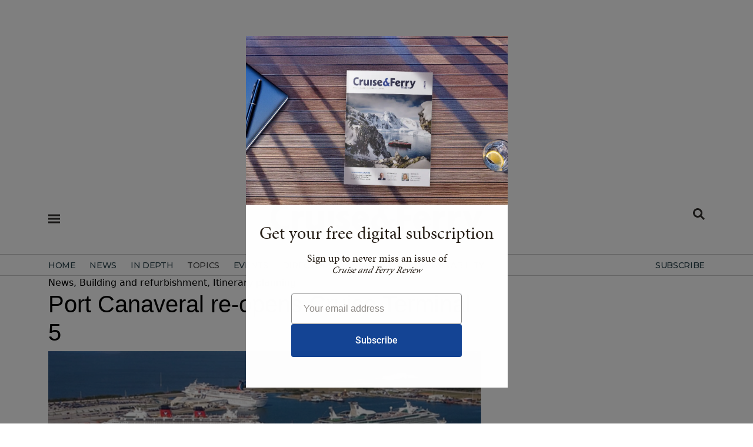

--- FILE ---
content_type: text/html; charset=utf-8
request_url: https://www.cruiseandferry.net/articles/tag/carnival-sunshine
body_size: 13730
content:
<!DOCTYPE html>
<html  lang="en-GB" dir="ltr">
<head id="Head"><meta content="text/html; charset=UTF-8" http-equiv="Content-Type" />
<meta name="REVISIT-AFTER" content="1 DAYS" />
<meta name="RATING" content="GENERAL" />
<meta name="RESOURCE-TYPE" content="DOCUMENT" />
<meta content="text/javascript" http-equiv="Content-Script-Type" />
<meta content="text/css" http-equiv="Content-Style-Type" />
<title>
	CruiseandFerry.net - Carnival Sunshine
</title><meta id="MetaRobots" name="robots" content="INDEX, FOLLOW" /><link href="/Portals/0-System/dnn-css-variables.css?cdv=319" type="text/css" rel="stylesheet"/><link href="/Resources/Shared/stylesheets/dnndefault/10.0.0/default.css?cdv=319" type="text/css" rel="stylesheet"/><link href="/Portals/_default/skins/rose/css/meanmenu.css?cdv=319" type="text/css" rel="stylesheet"/><link href="/Portals/_default/skins/rose/css/submeanmenu.css?cdv=319" type="text/css" rel="stylesheet"/><link href="/Portals/_default/skins/rose/css/main.css?cdv=319" type="text/css" rel="stylesheet"/><link href="/Portals/_default/skins/rose/css/menu.css?cdv=319" type="text/css" rel="stylesheet"/><link href="/DesktopModules/EasyDNNmailChimpPlus/Templates/_default/Galore/Galore.css?cdv=319" type="text/css" rel="stylesheet"/><link href="/DesktopModules/EasyDNNNews/Templates/_default/Ozone/Ozone.css?cdv=319" type="text/css" rel="stylesheet"/><link href="/DesktopModules/EasyDNNnews/Templates/_default/onwindows/onwindows.css?cdv=319" type="text/css" rel="stylesheet"/><link href="/Portals/0/portal.css?cdv=319" type="text/css" rel="stylesheet"/><link href="/Portals/0/home.css?cdv=319" type="text/css" rel="stylesheet"/><link href="/DesktopModules/EasyDNNNews/static/common/common.css?cdv=319" type="text/css" rel="stylesheet"/><script src="/DesktopModules/EasyDNNNews/static/eds_jquery/eds_jq.js?cdv=319" type="text/javascript"></script><script src="/Resources/libraries/jQuery/03_07_01/jquery.js?cdv=319" type="text/javascript"></script><script src="/Resources/libraries/jQuery-Migrate/03_04_01/jquery-migrate.js?cdv=319" type="text/javascript"></script><script src="/Resources/libraries/jQuery-UI/01_13_03/jquery-ui.min.js?cdv=319" type="text/javascript"></script><link rel="stylesheet" href="https://cdnjs.cloudflare.com/ajax/libs/font-awesome/6.5.1/css/all.min.css" /><link rel="stylesheet" href="/portals/_default/Skins/Rose/css/style.css" /><link href="https://cdn.jsdelivr.net/npm/bootstrap@5.0.2/dist/css/bootstrap.min.css" rel="stylesheet" integrity="sha384-EVSTQN3/azprG1Anm3QDgpJLIm9Nao0Yz1ztcQTwFspd3yD65VohhpuuCOmLASjC" crossorigin="anonymous" /><link rel="stylesheet" href="https://cdnjs.cloudflare.com/ajax/libs/font-awesome/6.1.1/css/all.min.css" /><link rel="stylesheet" href="https://cdnjs.cloudflare.com/ajax/libs/bootstrap-icons/1.8.1/font/bootstrap-icons.min.css" /><link rel="stylesheet" href="https://fonts.googleapis.com/css?family=Montserrat:300,400,500,600,700" />

<script id="mcjs">!function(c,h,i,m,p){m=c.createElement(h),p=c.getElementsByTagName(h)[0],m.async=1,m.src=i,p.parentNode.insertBefore(m,p)}(document,"script","https://chimpstatic.com/mcjs-connected/js/users/cce0e9df9afd5e72ba22ba671/a429291804f448bf6b9bd64df.js");</script>

<script async src="https://www.googletagmanager.com/gtag/js?id=G-3KRS0B3S7V"></script>
<script>
  window.dataLayer = window.dataLayer || [];
  function gtag(){dataLayer.push(arguments);}
  gtag('js', new Date());

  gtag('config', 'G-3KRS0B3S7V');
</script>

<link rel="stylesheet" href="https://use.typekit.net/uvk1wyu.css" /><meta name="google-site-verification" content="IvOxjWDRGJM3mhLkB-ZMnuPXj8jQF7iWExEZVKGwHH8" /><meta name="msvalidate.01" content="7F18F094CA1F4E3D61E3EFA0D7362F15" /><meta name="msvalidate.01" content="7F18F094CA1F4E3D61E3EFA0D7362F15" /><meta name="p:domain_verify" content="7d992304bb8537b23c0cbdad88919b84" /><link rel="shortcut icon" href="/favicon.ico" />	
	
<script type="text/javascript" src="https://platform-api.sharethis.com/js/sharethis.js#property=65aa36f6fbfe1600199c5cce&product=sop&source=platform" async="async"></script> 



<script type="text/javascript">
  var _gaq = _gaq || [];
  _gaq.push(['_setAccount', 'UA-4300314-16']);
  _gaq.push(['_trackPageview']);
  (function() {
    var ga = document.createElement('script'); ga.type = 'text/javascript'; ga.async = true;
    ga.src = ('https:' == document.location.protocol ? 'https://ssl' : 'http://www') + '.google-analytics.com/ga.js';
    var s = document.getElementsByTagName('script')[0]; s.parentNode.insertBefore(ga, s);
  })();
</script>
<script src='https://www.googletagservices.com/tag/js/gpt.js'></script>




<script src="//pagead2.googlesyndication.com/pagead/js/adsbygoogle.js"></script>
<script async src="//pagead2.googlesyndication.com/pagead/js/adsbygoogle.js"></script>
<script>
  (adsbygoogle = window.adsbygoogle || []).push({
    google_ad_client: "ca-pub-0485141506787838",
    enable_page_level_ads: true
  });
</script>

<script type='text/javascript'>
  var googletag = googletag || {};
  googletag.cmd = googletag.cmd || [];
</script>

<script type='text/javascript'>
var mappingLeaderboard2 = googletag.sizeMapping().
addSize([992, 0], [970, 250]).
addSize([768, 0], [300, 250]).
addSize([320, 0], [300, 250]).build();

window.googletag = window.googletag || {cmd: []};
googletag.cmd.push(function() {
googletag.defineSlot('/4544482/CruiseandFerry2024EventsPagePositions1', [], 'div-gpt-ad-1708940092846-0').defineSizeMapping(mappingLeaderboard2).addService(googletag.pubads());
googletag.enableServices();
googletag.pubads().enableLazyLoad();
});
googletag.cmd.push(function() {
googletag.defineSlot('/4544482/CruiseandFerry2024EventsPagePositions2', [], 'div-gpt-ad-1708940304217-0').defineSizeMapping(mappingLeaderboard2).addService(googletag.pubads());
googletag.enableServices();
googletag.pubads().enableLazyLoad();
});
googletag.cmd.push(function() {
googletag.defineSlot('/4544482/CruiseandFerry2024EventsPagePositions3', [], 'div-gpt-ad-1708940419138-0').defineSizeMapping(mappingLeaderboard2).addService(googletag.pubads());
googletag.enableServices();
});
googletag.cmd.push(function() {
googletag.defineSlot('/4544482/CruiseandFerry2024EventsPagePositions4', [], 'div-gpt-ad-1708940529189-0').defineSizeMapping(mappingLeaderboard2).addService(googletag.pubads());
googletag.enableServices();
});
googletag.cmd.push(function() {
googletag.defineSlot('/4544482/CruiseandFerry2024Position1', [], 'div-gpt-ad-1700212954203-0').defineSizeMapping(mappingLeaderboard2).addService(googletag.pubads());
googletag.pubads().enableLazyLoad();
googletag.enableServices();
});
googletag.cmd.push(function() {
googletag.defineSlot('/4544482/CruiseandFerry2004Position2', [], 'div-gpt-ad-1700222053489-0').defineSizeMapping(mappingLeaderboard2).addService(googletag.pubads());
googletag.pubads().enableLazyLoad();
googletag.enableServices();
});
googletag.cmd.push(function() {
googletag.defineSlot('/4544482/Cruiseandferry2024Position3', [], 'div-gpt-ad-1700222333545-0').defineSizeMapping(mappingLeaderboard2).addService(googletag.pubads());
googletag.pubads().enableLazyLoad();
googletag.enableServices();
});
googletag.cmd.push(function() {
googletag.defineSlot('/4544482/CruiseandFerry2024Position4', [], 'div-gpt-ad-1706968448215-0').defineSizeMapping(mappingLeaderboard2).addService(googletag.pubads());
googletag.pubads().enableLazyLoad();
googletag.enableServices();
});
</script>
<link rel='icon' href='/Portals/0/favicon.ico?ver=qlq9QZYkL3Z7i0t9fxpvlQ%3d%3d' type='image/x-icon' /><meta name="eds__GmapsInitData" content="{&quot;instanceGlobal&quot;:&quot;EasyDnnSolutions1_1_instance&quot;,&quot;google&quot;:{&quot;maps&quot;:{&quot;api&quot;:{&quot;key&quot;:&quot;&quot;,&quot;libraries&quot;:[&quot;geometry&quot;,&quot;places&quot;]}}}}" /><meta name="viewport" content="width=device-width,initial-scale=1.0" /></head>
<body id="Body">

    <form method="post" action="/articles/tag/carnival-sunshine" onsubmit="javascript:return WebForm_OnSubmit();" id="Form" enctype="multipart/form-data">
<div class="aspNetHidden">
<input type="hidden" name="__EVENTTARGET" id="__EVENTTARGET" value="" />
<input type="hidden" name="__EVENTARGUMENT" id="__EVENTARGUMENT" value="" />
<input type="hidden" name="__VIEWSTATE" id="__VIEWSTATE" value="qmS6NnLAdtuky/lEzCiqLEpckchZIbGaKD7AORUei3pXbc2qx1Ye/NoD1CEAfJ4w9MXuHiTLUTmY/x/BJz/IzR2zFDDrKzaKkHrKSR8xGByTq/q0UQfWd1Uumr4xl4g2Ogn/ncoGZvXfAls4tdfITlreRcT1qeQAkEWHC4vMstZu7DefAZSdajwBIVlz+Uu+f1TdKQNTZ/I7qsp/zCSF/BBSK98jYF+TtcyfFPwDv/alBeqMEAg6meA8e2801zJUfsuP2KZmrneV5afo25AuyDSeSH7C2wwHlWjQV9WHFIR9FQIl1Sr50XLejDH5TwKPkbnT8Yaq69FNYUFpclDXbDRkxKFEqxcgaxUZO9FGZiKZfR9ss1BRAUIAJ+u0yAtzNckvr1TCITuClNYCngwHv/pUFc/[base64]/v11kLp9o5T/ffflKmA8zGZEYImyZYj+RWSgRAI4Uki3XLPtqnLOb8wJYnTgwFa0NaWtk/3zmkZXSokkm/2mm5Dss8klQ==" />
</div>

<script type="text/javascript">
//<![CDATA[
var theForm = document.forms['Form'];
if (!theForm) {
    theForm = document.Form;
}
function __doPostBack(eventTarget, eventArgument) {
    if (!theForm.onsubmit || (theForm.onsubmit() != false)) {
        theForm.__EVENTTARGET.value = eventTarget;
        theForm.__EVENTARGUMENT.value = eventArgument;
        theForm.submit();
    }
}
//]]>
</script>


<script src="/WebResource.axd?d=pynGkmcFUV1bHPnHKkKlj4KpNh3LkD0A71CsDlTEGgHZXvyR42yrmXhL83A1&amp;t=638824390710508763" type="text/javascript"></script>


<script src="/ScriptResource.axd?d=nv7asgRUU0vjp_Dpid4rcSqOqLYwdOUGtDZDemi7lnXdmUdRH4wbUQvZv0ZRJaH1B8a4pR8Y-xCEq7FxmZjGgo_9p3iQuhR7uPQ0xM7bbDn-Nfqxf-3IF8AnzBs1&amp;t=ffffffffb65adeff" type="text/javascript"></script>
<script type="text/javascript">
//<![CDATA[
var __cultureInfo = {"name":"en-GB","numberFormat":{"CurrencyDecimalDigits":2,"CurrencyDecimalSeparator":".","IsReadOnly":false,"CurrencyGroupSizes":[3],"NumberGroupSizes":[3],"PercentGroupSizes":[3],"CurrencyGroupSeparator":",","CurrencySymbol":"£","NaNSymbol":"NaN","CurrencyNegativePattern":1,"NumberNegativePattern":1,"PercentPositivePattern":1,"PercentNegativePattern":1,"NegativeInfinitySymbol":"-∞","NegativeSign":"-","NumberDecimalDigits":2,"NumberDecimalSeparator":".","NumberGroupSeparator":",","CurrencyPositivePattern":0,"PositiveInfinitySymbol":"∞","PositiveSign":"+","PercentDecimalDigits":2,"PercentDecimalSeparator":".","PercentGroupSeparator":",","PercentSymbol":"%","PerMilleSymbol":"‰","NativeDigits":["0","1","2","3","4","5","6","7","8","9"],"DigitSubstitution":1},"dateTimeFormat":{"AMDesignator":"AM","Calendar":{"MinSupportedDateTime":"\/Date(-62135596800000)\/","MaxSupportedDateTime":"\/Date(253402300799999)\/","AlgorithmType":1,"CalendarType":1,"Eras":[1],"TwoDigitYearMax":2049,"IsReadOnly":false},"DateSeparator":"/","FirstDayOfWeek":1,"CalendarWeekRule":2,"FullDateTimePattern":"dd MMMM yyyy HH:mm:ss","LongDatePattern":"dd MMMM yyyy","LongTimePattern":"HH:mm:ss","MonthDayPattern":"d MMMM","PMDesignator":"PM","RFC1123Pattern":"ddd, dd MMM yyyy HH\u0027:\u0027mm\u0027:\u0027ss \u0027GMT\u0027","ShortDatePattern":"dd/MM/yyyy","ShortTimePattern":"HH:mm","SortableDateTimePattern":"yyyy\u0027-\u0027MM\u0027-\u0027dd\u0027T\u0027HH\u0027:\u0027mm\u0027:\u0027ss","TimeSeparator":":","UniversalSortableDateTimePattern":"yyyy\u0027-\u0027MM\u0027-\u0027dd HH\u0027:\u0027mm\u0027:\u0027ss\u0027Z\u0027","YearMonthPattern":"MMMM yyyy","AbbreviatedDayNames":["Sun","Mon","Tue","Wed","Thu","Fri","Sat"],"ShortestDayNames":["Su","Mo","Tu","We","Th","Fr","Sa"],"DayNames":["Sunday","Monday","Tuesday","Wednesday","Thursday","Friday","Saturday"],"AbbreviatedMonthNames":["Jan","Feb","Mar","Apr","May","Jun","Jul","Aug","Sep","Oct","Nov","Dec",""],"MonthNames":["January","February","March","April","May","June","July","August","September","October","November","December",""],"IsReadOnly":false,"NativeCalendarName":"Gregorian Calendar","AbbreviatedMonthGenitiveNames":["Jan","Feb","Mar","Apr","May","Jun","Jul","Aug","Sep","Oct","Nov","Dec",""],"MonthGenitiveNames":["January","February","March","April","May","June","July","August","September","October","November","December",""]},"eras":[1,"A.D.",null,0]};//]]>
</script>

<script src="/ScriptResource.axd?d=NJmAwtEo3IolMum9i37-y7l_2yA8kINTi4oMROnyS1SRC8zsLn-5QcBBmJ4-02CtHbpakhXGhAWTWMMuFFRhmRFtjAN2WFLudu1iXXargRIjoNQNcT7wDg33e2wJh3_bbSlRIA2&amp;t=4227dd99" type="text/javascript"></script>
<script src="/ScriptResource.axd?d=dwY9oWetJoJ9xkU_BqJmNZqEDCQQ4cSwcJLc_trQn436Lf0CI2DgZn4NXJ9Q33AjNTfIj4c0cmKTQGhgkecn9GnOa7R3nvVpiSVVAtFXso7hBwBYHoWjv9LuLQnheBDPxNxPBitCBostH9_R0&amp;t=4227dd99" type="text/javascript"></script>
<script type="text/javascript">
//<![CDATA[
function WebForm_OnSubmit() {
if (typeof(ValidatorOnSubmit) == "function" && ValidatorOnSubmit() == false) return false;
return true;
}
//]]>
</script>

<div class="aspNetHidden">

	<input type="hidden" name="__VIEWSTATEGENERATOR" id="__VIEWSTATEGENERATOR" value="CA0B0334" />
	<input type="hidden" name="__VIEWSTATEENCRYPTED" id="__VIEWSTATEENCRYPTED" value="" />
	<input type="hidden" name="__EVENTVALIDATION" id="__EVENTVALIDATION" value="dCk0MwgidktLN55mo07A59QLtCiObaNVY5T9dRLGX0GkLjQQGvGRaYGMDEkGtJGWOacVwo1rNrAMMppqmv10JFZhXYD/hFtPy8s8aDvVIb8k68Gmom/Za+yFpuPEabdHt5+ZbPBs0XhcEgZ48FFYPoy94iU=" />
</div><script src="/js/dnn.modalpopup.js?cdv=319" type="text/javascript"></script><script src="/js/dnncore.js?cdv=319" type="text/javascript"></script><script src="/DesktopModules/EasyDNNNews/static/EasyDnnSolutions/EasyDnnSolutions_1.1_2.2.js?cdv=319" type="text/javascript"></script><script src="/DesktopModules/EasyDNNmailChimpPlus/static/jquery_validation/jquery.validate.min.js?cdv=319" type="text/javascript"></script><script src="/DesktopModules/EasyDNNmailChimpPlus/static/cookie/js.cookie.js?cdv=319" type="text/javascript"></script><script src="/DesktopModules/EasyDNNmailChimpPlus/static/edForm/jquery.edForm.js?cdv=319" type="text/javascript"></script>
<script type="text/javascript">
//<![CDATA[
Sys.WebForms.PageRequestManager._initialize('ScriptManager', 'Form', ['tdnn$ctr1659$ViewEasyDNNNewsSearch$upSearch','dnn_ctr1659_ViewEasyDNNNewsSearch_upSearch'], [], [], 5400, '');
//]]>
</script>

        
        
        
<!--CDF(Css|/Portals/_default/skins/rose/css/meanmenu.css?cdv=319|DnnPageHeaderProvider|12)-->
<!--CDF(Css|/Portals/_default/skins/rose/css/submeanmenu.css?cdv=319|DnnPageHeaderProvider|12)-->
<!--CDF(Css|/Portals/_default/skins/rose/css/main.css?cdv=319|DnnPageHeaderProvider|12)-->
<!--CDF(Css|/Portals/_default/skins/rose/css/menu.css?cdv=319|DnnPageHeaderProvider|12)-->
<!--CDF(Javascript|/Portals/_default/skins/rose/js/jquery.meanmenu.js?cdv=319|DnnFormBottomProvider|100)-->
<!--CDF(Javascript|/Portals/_default/skins/rose/js/main.js?cdv=319|DnnFormBottomProvider|100)-->

<script type='text/javascript'>
var mappingLeaderboard2 = googletag.sizeMapping().
addSize([992, 0], [970, 250]).
addSize([768, 0], [300, 250]).
addSize([320, 0], [300, 250]).build();

window.googletag = window.googletag || {cmd: []};

googletag.cmd.push(function() {
googletag.defineSlot('/4544482/ArticleSticky', [300, 600], 'div-gpt-ad-1705604821092-0').addService(googletag.pubads());
googletag.pubads().enableLazyLoad();
googletag.enableServices();
});
googletag.cmd.push(function() {
googletag.defineSlot('/4544482/CruiseandFerry2024ArticlePagePosition4', [], 'div-gpt-ad-1706969478634-0').defineSizeMapping(mappingLeaderboard2).addService(googletag.pubads());
googletag.pubads().enableLazyLoad();
googletag.enableServices();
});
googletag.cmd.push(function() {
googletag.defineSlot('/4544482/CruiseandFerry2024ArticlePagePosition3', [], 'div-gpt-ad-1706969319908-0').defineSizeMapping(mappingLeaderboard2).addService(googletag.pubads());
googletag.pubads().enableLazyLoad();
googletag.enableServices();
});
googletag.cmd.push(function() {
googletag.defineSlot('/4544482/CruiseandFerry2024ArticlePagePosition2', [], 'div-gpt-ad-1706899995678-0').defineSizeMapping(mappingLeaderboard2).addService(googletag.pubads());
googletag.pubads().enableLazyLoad();
googletag.enableServices();
});
googletag.cmd.push(function() {
googletag.defineSlot('/4544482/articlepageposition1', [], 'div-gpt-ad-1706806823865-0').defineSizeMapping(mappingLeaderboard2).addService(googletag.pubads());
googletag.pubads().enableLazyLoad();
googletag.enableServices();
});
</script>




<section class="mt-small text-center">
    <div class="container">
<div id='div-gpt-ad-1706806823865-0' style='min-width: 300px; min-height: 250px;'>
  <script>
    googletag.cmd.push(function() { googletag.display('div-gpt-ad-1706806823865-0'); });
  </script>
		</div>
    </div>
</section>

<header class="header-area mt-small" >
	<div id="sticky-header" class="header_menu_area header_menu_area_2">
		<div class="container">
			<div class="row bg-white mb-2">
				<div class="col-lg-1 col-md-1 col-sm-1 col-1">				
					<div class="hamburger-menu menu-bar info-bar d-inline-block">
						<div class="d-inline-block mt-3"><a href="#" class="menu-hamburger-btn open-mobile-menu" title="Open side navigation menu"><span class="menu-hamburger-btn-label">Open side navigation menu</span></a></div>					
					</div>
				</div>
				<div class="col-lg-10 col-md-10 col-sm-10 col-10 text-center">
						<div class="menuLogo img-fluid">
						<a aria-label="Home page" href="/">
						<svg><use href="/images/spritemap.svg#sprite-cflogo"></use></svg>
						</a>
						</div>
				</div>
				<div class=" col-lg-1 col-md-1 col-sm-1 col-1">
					<div class="header-right d-flex align-items-center justify-content-end" style="padding: 8px 0 6px 0 !important;">
						<div class="d-inline-block align-top"><a href="#" class="menu-search-btn" title="Open Search Menu"><span class="menu-hamburger-btn-label">Open Search Menu</span></a></div>
					</div>
				</div>
			</div>
			<div class="row bg-ammonite-100">
				<div class="col-12 menuSearchBar mt-4 bg-ammonite-100">
					<div id="dnn_SearchBar"><div class="DnnModule DnnModule-EasyDNNnewsSearch DnnModule-1659"><a name="1659"></a><div id="dnn_ctr1659_ContentPane"><!-- Start_Module_1659 --><div id="dnn_ctr1659_ModuleContent" class="DNNModuleContent ModEasyDNNnewsSearchC">
	

<div class="eds_news_Ozone eds_subCollection_search eds_styleSwitchCriteria_module-1659 eds_template_default">
	
	
	<div id="dnn_ctr1659_ViewEasyDNNNewsSearch_upSearch">
		
			
			<div id="dnn_ctr1659_ViewEasyDNNNewsSearch_pnlSimpleSearch" class="search_input " onkeypress="javascript:return WebForm_FireDefaultButton(event, &#39;dnn_ctr1659_ViewEasyDNNNewsSearch_btnSearch&#39;)">
			
				<div id="dnn_ctr1659_ViewEasyDNNNewsSearch_pnlSearchBoxValue" class="input">
					<input name="dnn$ctr1659$ViewEasyDNNNewsSearch$tbSearchText" type="text" id="dnn_ctr1659_ViewEasyDNNNewsSearch_tbSearchText" placeholder="Search" title="Search" aria-label="Search" />
					<span id="dnn_ctr1659_ViewEasyDNNNewsSearch_rfvtbSearchText" style="visibility:hidden;"></span>
				</div>
				<a id="dnn_ctr1659_ViewEasyDNNNewsSearch_btnSearch" class="do_search" href="javascript:WebForm_DoPostBackWithOptions(new WebForm_PostBackOptions(&quot;dnn$ctr1659$ViewEasyDNNNewsSearch$btnSearch&quot;, &quot;&quot;, true, &quot;vgNewsSearch1659&quot;, &quot;&quot;, false, true))"><span>Search</span></a>
			
		</div>
		
	</div>
	
	
</div>

</div><!-- End_Module_1659 --></div>
</div></div>
				</div>
			</div>
		</div>
		<div class="main-menu-con">
			<div class="container">
				<div class="row">
					<div class="col-12">
						<div class="main-menu menu_2">
							<nav id="mobile-menu">
								

		<ul class="menuUL">
				<li class=" ">
						<a href="https://www.cruiseandferry.net/" target="_self" class=""><span>Home</span></a>
					
					
						
				</li>
				<li class=" ">
						<a href="https://www.cruiseandferry.net/news" target="_self" class=""><span>news</span></a>
					
					
						
				</li>
				<li class=" ">
						<a href="https://www.cruiseandferry.net/in-depth" target="_self" class="hasChildren"><span>in depth</span></a>
							<ul class="sub-menu">
				<li class=" ">
						<a href="https://www.cruiseandferry.net/features" target="_self" class=""><span>features</span></a>
					
					
						
				</li>
				<li class=" ">
						<a href="https://www.cruiseandferry.net/interviews" target="_self" class=""><span>interviews</span></a>
					
					
						
				</li>
				<li class=" ">
						<a href="https://www.cruiseandferry.net/reports" target="_self" class=""><span>reports</span></a>
					
					
						
				</li>
				<li class=" ">
						<a href="https://www.cruiseandferry.net/commentaries" target="_self" class=""><span>commentaries</span></a>
					
					
						
				</li>
		   
		</ul>

					
						
				</li>
				<li class=" ">
Topics							<ul class="sub-menu">
				<li class=" ">
						<a href="https://www.cruiseandferry.net/cruise" target="_self" class=""><span>cruise</span></a>
					
					
						
				</li>
				<li class=" ">
						<a href="https://www.cruiseandferry.net/ferry" target="_self" class=""><span>ferry</span></a>
					
					
						
				</li>
				<li class=" ">
						<a href="https://www.cruiseandferry.net/building-refurbishment" target="_self" class=""><span>building &amp; refurbishment</span></a>
					
					
						
				</li>
				<li class=" ">
						<a href="https://www.cruiseandferry.net/marine-interiors" target="_self" class=""><span>marine interiors</span></a>
					
					
						
				</li>
				<li class=" ">
						<a href="https://www.cruiseandferry.net/marine-operations" target="_self" class=""><span>marine operations</span></a>
					
					
						
				</li>
				<li class=" ">
						<a href="https://www.cruiseandferry.net/onboard-experience" target="_self" class=""><span>onboard experience</span></a>
					
					
						
				</li>
				<li class=" ">
						<a href="https://www.cruiseandferry.net/ports-destinations" target="_self" class=""><span>ports &amp; destinations</span></a>
					
					
						
				</li>
				<li class=" ">
						<a href="https://www.cruiseandferry.net/itinerary-planning" target="_self" class=""><span>itinerary planning</span></a>
					
					
						
				</li>
		   
		</ul>

					
						
				</li>
				<li class=" ">
						<a href="https://www.cruiseandferry.net/events" target="_self" class="hasChildren"><span>events</span></a>
					
					
						
				</li>
				<li class=" ">
						<a href="https://www.cruiseandferry.net/directory" target="_self" class="hasChildren"><span>directory</span></a>
							<ul class="sub-menu">
				<li class=" ">
						<a href="https://www.cruiseandferry.net/directory/find-a-partner" target="_self" class=""><span>find a partner</span></a>
					
					
						
				</li>
		   
		</ul>

					
						
				</li>
				<li class=" ">
						<a href="https://www.cruiseandferry.net/magazines" target="_self" class="hasChildren"><span>magazines</span></a>
							<ul class="sub-menu">
				<li class=" ">
						<a href="https://www.cruiseandferry.net/magazines/cruise-ferry-review" target="_self" class=""><span>cruise &amp; ferry review</span></a>
					
					
						
				</li>
				<li class=" ">
						<a href="https://www.cruiseandferry.net/magazines/cruise-ferry-interiors" target="_self" class=""><span>cruise &amp; ferry interiors</span></a>
					
					
						
				</li>
				<li class=" ">
						<a href="https://www.cruiseandferry.net/magazines/cruise-ferry-itinerary-planning" target="_self" class=""><span>cruise &amp; ferry itinerary planning</span></a>
					
					
						
				</li>
		   
		</ul>

					
						
				</li>
				<li class=" ">
						<a href="https://www.cruiseandferry.net/sustainability" target="_self" class="hasChildren"><span>sustainability</span></a>
					
					
						
				</li>
				<li class=" menuFloatRight">
						<a href="https://www.cruiseandferry.net/subscribe" target="_self" class="hasChildren"><span>subscribe</span></a>
					
					
						
				</li>
		   
		</ul>

							</nav>
						</div>
					</div>
				</div>
			</div>
		</div>
	</div>
</header>


<!-- Sidebar for Mobile -->
<div class="fix d-lg-none">
	<div class="side-info">

		<div class="offset-widget offset-logo mb-30 pb-20">
			<div class="row align-items-center">
				<div class="col-8">
			<div class="SidemenuLogo img-fluid">
					<a aria-label="Home page" href="/"><svg><use href="/Portals/0/Images/spritemap.svg#sprite-cflogo"></use></svg></a>
					</div>
			
				<!--
				<a id="dnn_LOGIN2_loginLink" title="Login" class="SkinObject" rel="nofollow" onclick="return dnnModal.show(&#39;https://www.cruiseandferry.net/Login?returnurl=/articles/tag/carnival-sunshine&amp;popUp=true&#39;,/*showReturn*/true,300,650,true,&#39;&#39;)" href="https://www.cruiseandferry.net/Login?returnurl=%2farticles%2ftag%2fcarnival-sunshine">Login</a>
 | 

				 -->
				
				
				</div>
				<div class="col-4 text-end">
				
					<div class="SidemenuClose img-fluid" aria-label="Close">
						<button class="side-info-close" aria-label="Close menu">
							<svg><use href="/Portals/0/Images/iconspritemap.svg#sprite-times-solid"></use></svg>
					
						</button>
					
					</div>
				
				</div>
			</div>
			
		</div>


		<div class="mobile-menu "></div>


		<div class="sub-menu">
		
			<nav class="sub-nav">

				<div class=" mt-30 mb-30">
					<div class="mb-30">
						
					<ul>
						<li><span>MORE</span></li>
						<li><a href="/about-us">About us</a></li>				
						<li><a href="/newsletters">Newsletters</a></li>
						<li><a href="/subscribe/digital-edition">Digital edition</a></li>
						<li><a href="/subscribe/print-magazine">Print magazine</a></li>
						<li><a href="/advertise">Advertise</a></li>
						<li><a href="/contact-us">Contact us</a></li>
						<li><a href="/sustainability">Sustainability</a></li>
						<li><a href="https://www.tudor-rose.co.uk/privacy-policy">Privacy policy</a></li>
						<li><a href="https://www.tudor-rose.co.uk/terms-and-conditions">Terms of use</a></li>
						</ul>
		
		
						<ul>
						<li><span>SOCIAL</span></li>
						</ul>
						<div class="top_social offset_social mt-4 mb-4">
						<a aria-label="Facebook Page" href="https://www.facebook.com/cruiseandferry/" class="facebook" target="_blank"><i class="fab fa-facebook-f"></i></a>
						<a aria-label="Twitter Page" href="https://twitter.com/Cruise_Ferry" class="twitter" target="_blank"><i class="fab fa-x-twitter"></i></a>
						<a aria-label="LinkedIn Page" href="https://www.linkedin.com/showcase/cruise-&-ferry/" class="linkedin" target="_blank"><i class="fab fa-linkedin"></i></a>
						</div>
						
				
						
						
					</div>
				</div>

			</nav>
		
		</div>
		
		


	</div>
</div>


<!-- Sidebar for Laptop -->
<div class="fix d-none d-lg-block">
	
	<div class="offset-sidebar side-info">

		<div class="offset-widget offset-logo mb-30 pb-30">
			<div class="row align-items-center">
				<div class="col-8">
					
					<div class="SidemenuLogo img-fluid">
					<a aria-label="Home page" href="/">
					<svg><use href="/images/spritemap.svg#sprite-cflogo"></use></svg></a>
					</div>
					
					
				<!--<a id="dnn_LOGIN3_loginLink" title="Login" class="SkinObject" rel="nofollow" onclick="return dnnModal.show(&#39;https://www.cruiseandferry.net/Login?returnurl=/articles/tag/carnival-sunshine&amp;popUp=true&#39;,/*showReturn*/true,300,650,true,&#39;&#39;)" href="https://www.cruiseandferry.net/Login?returnurl=%2farticles%2ftag%2fcarnival-sunshine">Login</a>
 

				-->
				
				
				</div>
				<div class="col-4 text-end">
					<div class="SidemenuClose img-fluid">
						<button class="side-info-close" aria-label="Close menu">
							<svg><use href="/Portals/0/Images/iconspritemap.svg#sprite-times-solid"></use></svg>
					
						</button>
					
					</div>
				
				</div>
			</div>
			
		</div>





		<div class="mobile-menu mt-vsmall"></div>

		<div class="sub-menu">
		
			<nav class="sub-nav">

				<div class="mt-30 mb-30">
					<div class="mb-30">
		
											
		
						<ul>
						<li><span>MORE</span></li>
						<li><a href="/about-us">About us</a></li>				
						<li><a href="/newsletters">Newsletters</a></li>
						<li><a href="/subscribe/digital-edition">Digital edition</a></li>
						<li><a href="/subscribe/print-magazine">Print magazine</a></li>
						<li><a href="/advertise">Advertise</a></li>
						<li><a href="/contact-us">Contact us</a></li>
						<li><a href="/sustainability">Sustainability</a></li>
						<li><a href="https://www.tudor-rose.co.uk/privacy-policy">Privacy policy</a></li>
						<li><a href="https://www.tudor-rose.co.uk/terms-and-conditions">Terms of use</a></li>
						</ul>
		
		
						<ul>
						<li class="mt-3"><span>SOCIAL</span></li>
						</ul>
							<div class="top_social offset_social mt-4 mb-4">
						<a aria-label="Facebook Page" href="https://www.facebook.com/cruiseandferry/" class="facebook" target="_blank"><i class="fab fa-facebook-f"></i></a>
						<a aria-label="Twitter Page" href="https://twitter.com/Cruise_Ferry" class="twitter" target="_blank"><i class="fab fa-x-twitter"></i></a>
						<a aria-label="LinkedIn Page" href="https://www.linkedin.com/showcase/cruise-&-ferry/" class="linkedin" target="_blank"><i class="fab fa-linkedin"></i></a>
						</div>
						
					</div>
				</div>

			</nav>
		
		</div>
		
		
		
	</div>

</div>

<div class="offcanvas-overlay"></div>
<!-- slide-bar end -->




<section class="relative">
    <div class="container">
		<div class="row">
			
			<div class="col-12 col-sm-12 col-md-8">
				<div id="dnn_ContentPane" class="contentpane"><div class="DnnModule DnnModule-EasyDNNnews DnnModule-516"><a name="516"></a><div id="dnn_ctr516_ContentPane"><!-- Start_Module_516 --><div id="dnn_ctr516_ModuleContent" class="DNNModuleContent ModEasyDNNnewsC">
	

<script type="text/javascript">
	/*<![CDATA[*/
	
	
	
	
	
	
	
	
	
	
	

	eds3_5_jq(function ($) {
		if (typeof edn_fluidvids != 'undefined')
			edn_fluidvids.init({
				selector: ['.edn_fluidVideo iframe'],
				players: ['www.youtube.com', 'player.vimeo.com']
			});
		
		
		

	});
	/*]]>*/
</script>



<div class="eds_news_module_516 news eds_subCollection_news eds_news_onwindows eds_template_List_Article_Default eds_styleSwitchCriteria_module-516">
	

	

	<div id="dnn_ctr516_ViewEasyDNNNewsMain_ctl00_pnlListArticles">
		
		
		<!--ArticleRepeat:Before:-->
<div class="edn_516_article_list_wrapper"><!--ArticleTemplate-->
<div class="article in_list span">
	<div class="content even item_0">
	    

        <div class="category"><a href="https://www.cruiseandferry.net/news" class="News EDNcategorycolor-default">News</a>, <a href="/building-refurbishment" class="Building_and_refurbishment EDNcategorycolor-default">Building and refurbishment</a>, <a href="/itinerary-planning " class="Itinerary_planning EDNcategorycolor-default">Itinerary planning</a></div>
		<h1><a href="https://www.cruiseandferry.net/articles/port-canaveral-re-opens-cruise-terminal-5" target="_self">Port Canaveral re-opens Cruise Terminal 5</a></h1>
		
		
		<div class="photo">
        
		<a class="article_image" href="https://www.cruiseandferry.net/articles/port-canaveral-re-opens-cruise-terminal-5" target="_self"><img alt="Port Canaveral re-opens Cruise Terminal 5" src="/Portals/0/EasyDNNNews/4572/images/Port-Canaveral_940x443-520-245-p-L-100.webp" width="100%" height="auto" /></a>
		
	
		
</div>
	
	 	    <div class="summarynew">By <a href="https://www.cruiseandferry.net/articles/author/rebecca-gibson">Rebecca Gibson</a> | 07 June 2016</div>
	
		
      

	
		<h2></h2>

      

		<p class="summary">US port carried out US$48.38 million refurb to enable it to cater for larger cruise ships</p>
        	
	</div>
</div>
</div><!--ArticleRepeat:After:-->

		
	
	</div>

	

	
	
	
	
</div>











</div><!-- End_Module_516 --></div>
</div></div>
			</div>
    
			<div class="col-12 col-sm-12 col-md-4 mt-large text-center mt-5 mt-lg-5">
		
				<div class="sticky-ad-lg-top mb-4">
						<!-- /4544482/ArticleSticky -->
						<div id='div-gpt-ad-1705604821092-0' style='min-width: 300px; min-height: 600px;'>
						  <script>
							googletag.cmd.push(function() { googletag.display('div-gpt-ad-1705604821092-0'); });
						  </script>
						</div>
				
						
				</div>		
				
			</div>
			
			
		</div>
   </div>
</section>










<section class="mt-large mb-large text-center">
    <div class="container">
	<!-- /4544482/CruiseandFerry2024ArticlePagePosition3 -->
<div id='div-gpt-ad-1706969319908-0' style='min-width: 300px; min-height: 250px;'>
  <script>
    googletag.cmd.push(function() { googletag.display('div-gpt-ad-1706969319908-0'); });
  </script>
</div>
    </div>
</section>







<!-- Footer section -->
<section class="relative mx-auto section overflow-hidden bg-lulworth-blue-100 white pb-16">
    <div class="container mt-large">
		<div class="d-flex flex-column justify-content-between text-center">

			
			<h2 class="mb-3 mb-md-0 StyledHeading white">Subscribe to the Cruise & Ferry newsletter</h3>
			

			<div class="p-2 text-grey newsletter white">
			<p>The most popular stories of the month delivered to your inbox</p>
</div>
			<div class="d-flex justify-content-center p-2 gap-4 text-center white ">
			<div id="dnn_SubscribePane" class="col-md-12 subscribepane"><div class="DnnModule DnnModule-EasyDNNMailChimpPlus DnnModule-1503"><a name="1503"></a><div id="dnn_ctr1503_ContentPane"><!-- Start_Module_1503 --><div id="dnn_ctr1503_ModuleContent" class="DNNModuleContent ModEasyDNNMailChimpPlusC">
	
<script type="text/javascript">
	if (true) {
		eds3_5_jq(function ($) {
			if ($.validator)
				$.validator.addMethod("zipcode", function (value, element) {
					return this.optional(element) || /^\d{5}(?:-\d{4})?$/.test(value);
				});

			if (!$.fn.edForm)
				return;

		
			$("#eds_mailchimp_1503_form").edForm({
				moduleId: 1503,
				portalId: 0,
				language: 'en-GB',
				multiGroupMode: false,
				websiteRoot: '/',
				formSelector: '#Form',
				successfulSubscriptionRedirect: ''
			});
		

			$('.edMCP_moduleWrapper')
				.on('click', '.edMCP_manageMenu .edMCP_manageMenuTrigger', function () {
					var $parent = $(this).parent().parent();

					$parent.toggleClass('edMCP_manageMenuVisible');
				});
		});
	}
</script>
<div class="edmcp__initail">
	
</div>
<div id="eds_mailchimp_1503_form" class="edForm__form  eds_mailChimpPlus_Galore eds_template_tr eds_templateGroup_templateEmbedded eds_styleSwitchCriteria_form-1" >
<div class="edmcp_mainWrapper">
	
	<div class="edmcp_formWrapper">
		<div class="edmcp_form d-flex flex-column flex-sm-row justify-content-center gap-3">

			<div class="edmcp__inputGroup edmcp_fullWidth">
				
				<input type="email"  value="" class="required" placeholder="Email Address" name="eds_mailchimp_1503_email" id="eds_mailchimp_1503_email" data-msg-required="Please enter email." data-msg-email="Please enter valid email." >
			</div>

			
			<div class="edmcp__inputGroup edmcp_center">
				<span class="edForm__subscribe" id="eds_mailchimp_subscribe_1503" >Subscribe</span>
			</div>
			<div class="edmcp_subscribeAndArchiveButton edmcp_center">

			</div>
		</div>
		<div class="edForm__responseMessage"></div>
	</div>
</div>
</div>
<span id="dnn_ctr1503_View_lblMainMessage"></span>

</div><!-- End_Module_1503 --></div>
</div></div>
			
		</div>

		
		
	</div>
</section><!-- Footer section -->
<section class="relative section overflow-hidden bg-pitch-black-100">
	<div class="container mt-12">			
		<div class="d-flex flex-column mb-0 text-light"> 
			<div class="text-start relative inline-block start text-white ml-5 mb-4"> 
			<svg class="w-6 h-6 inline-block"><use href="/images/spritemap.svg#sprite-cfwhite"></use></svg>
			</div>
			<div class="mb-0 text-light"><hr class="border-2 opacity-50"></div> 
			<ul class="font-sans footersubtitle-1 bold mb-3 d-flex flex-row flex-md-row flex-column flex-start m-0 p-0 space-evenly gap-3">
			<li class=""><a href="/about-us" class="">About <em>Cruise & Ferry</em></a></li>
			<li class=""><a href="/contact-us" class="">Contact Us</a></li>
			<li class=""><a href="/newsletters" class="">Newsletters</a></li>
<li class=""><a href="/sustainability/our-partners" class="">Our partners</a></li>

			<li class=""><a href="/advertise" class="">Advertise</a></li>
			</ul>	
			<ul class="mb-5 d-flex flex-row flex-md-row flex-start m-0 p-0 space-evenly gap-3">
				<li class=""><a target="_blank" href="https://www.facebook.com/cruiseandferry/" aria-label="Facebook Page" data-ga-label="facebook"><svg class="fsocialicons fill-white w-5 h-5"><use href="/images/spritemap.svg#sprite-facebook-f-brands_2"></use></svg></a></li>
				<li class="">
			<a target="_blank" href="https://twitter.com/Cruise_Ferry" aria-label="Twitter Page" data-ga-label="twitter">
			<svg viewBox="0 0 1200 1227" xmlns="http://www.w3.org/2000/svg" aria-hidden="true" role="none" class="fsocialicons u01b__icon-home w-5 h-5 fill-white"> 
 <path d="M714.163 519.284L1160.89 0H1055.03L667.137 450.887L357.328 0H0L468.492 681.821L0 1226.37H105.866L515.491 750.218L842.672 1226.37H1200L714.137 519.284H714.163ZM569.165 687.828L521.697 619.934L144.011 79.6944H306.615L611.412 515.685L658.88 583.579L1055.08 1150.3H892.476L569.165 687.854V687.828Z"></path> 
</svg></a>
			
			</li>
				<li class=""><a target="_blank" href="https://www.linkedin.com/showcase/cruise-&-ferry/" aria-label="LinkedIn Page" data-ga-label="linkedin"><svg class="fsocialicons fill-white h-5 w-5"><use href="/images/spritemap.svg#sprite-linkedin-brands_2"></use></svg></a></li>		
				<li class=""><a target="_blank" href="https://www.cruiseandferry.net/Home/mid/420/ctl/rss" aria-label="Feeds Page" data-ga-label="rss"><svg class="fsocialicons fill-white h-5 w-5"><use href="/images/spritemap.svg#sprite-rss-solid_2"></use></svg></a></li>		
					
			</ul>
<ul class="mb-5 d-flex flex-row flex-md-row flex-start m-0 p-0 space-evenly gap-3">
<li class="font-sans footersubtitle-1 mb-1 text-light text-start">©2024 Tudor Rose. All Rights Reserved. <em>Cruise & Ferry</em> is published by Tudor Rose.</li>

</ul>	
						
		
			
			
			
			<ul class="font-sans footersubtitle-2 bold mb-3 d-flex flex-row flex-md-row flex-column flex-start m-0 p-0 space-evenly gap-3">
				<li class=""><a href="https://www.tudor-rose.co.uk/about" class="text-decoration-none text-hover" target="_blank">About Tudor Rose</a></li>

				
				<li class=""><a href="https://www.tudor-rose.co.uk/privacy-policy" class="text-decoration-none hover" target="_blank">Privacy notice and cookie statement</a></li>
				<li class=""><a href="https://www.tudor-rose.co.uk/terms-and-conditions" class="text-decoration-none" target="_blank">Terms of Use</a></li>
				
			</ul>
         </div>
	</div>
</section>
        <input name="ScrollTop" type="hidden" id="ScrollTop" />
        <input name="__dnnVariable" type="hidden" id="__dnnVariable" autocomplete="off" />
        <script src="/Portals/_default/skins/rose/js/jquery.meanmenu.js?cdv=319" type="text/javascript"></script><script src="/Portals/_default/skins/rose/js/main.js?cdv=319" type="text/javascript"></script>
    
<script type="text/javascript">
//<![CDATA[
var Page_Validators =  new Array(document.getElementById("dnn_ctr1659_ViewEasyDNNNewsSearch_rfvtbSearchText"));
//]]>
</script>

<script type="text/javascript">
//<![CDATA[
var dnn_ctr1659_ViewEasyDNNNewsSearch_rfvtbSearchText = document.all ? document.all["dnn_ctr1659_ViewEasyDNNNewsSearch_rfvtbSearchText"] : document.getElementById("dnn_ctr1659_ViewEasyDNNNewsSearch_rfvtbSearchText");
dnn_ctr1659_ViewEasyDNNNewsSearch_rfvtbSearchText.controltovalidate = "dnn_ctr1659_ViewEasyDNNNewsSearch_tbSearchText";
dnn_ctr1659_ViewEasyDNNNewsSearch_rfvtbSearchText.validationGroup = "vgNewsSearch1659";
dnn_ctr1659_ViewEasyDNNNewsSearch_rfvtbSearchText.evaluationfunction = "RequiredFieldValidatorEvaluateIsValid";
dnn_ctr1659_ViewEasyDNNNewsSearch_rfvtbSearchText.initialvalue = "";
//]]>
</script>


<script type="text/javascript">
//<![CDATA[

var Page_ValidationActive = false;
if (typeof(ValidatorOnLoad) == "function") {
    ValidatorOnLoad();
}

function ValidatorOnSubmit() {
    if (Page_ValidationActive) {
        return ValidatorCommonOnSubmit();
    }
    else {
        return true;
    }
}
        
document.getElementById('dnn_ctr1659_ViewEasyDNNNewsSearch_rfvtbSearchText').dispose = function() {
    Array.remove(Page_Validators, document.getElementById('dnn_ctr1659_ViewEasyDNNNewsSearch_rfvtbSearchText'));
}
//]]>
</script>
</form>
    <!--CDF(Javascript|/js/dnncore.js?cdv=319|DnnBodyProvider|100)--><!--CDF(Css|/Portals/0-System/dnn-css-variables.css?cdv=319|DnnPageHeaderProvider|5)--><!--CDF(Css|/Portals/0/home.css?cdv=319|DnnPageHeaderProvider|100)--><!--CDF(Javascript|/js/dnn.modalpopup.js?cdv=319|DnnBodyProvider|50)--><!--CDF(Css|/Resources/Shared/stylesheets/dnndefault/10.0.0/default.css?cdv=319|DnnPageHeaderProvider|5)--><!--CDF(Css|/Portals/0/portal.css?cdv=319|DnnPageHeaderProvider|35)--><!--CDF(Css|/DesktopModules/EasyDNNmailChimpPlus/Templates/_default/Galore/Galore.css?cdv=319|DnnPageHeaderProvider|16)--><!--CDF(Css|/DesktopModules/EasyDNNNews/Templates/_default/Ozone/Ozone.css?cdv=319|DnnPageHeaderProvider|16)--><!--CDF(Javascript|/DesktopModules/EasyDNNNews/static/eds_jquery/eds_jq.js?cdv=319|DnnPageHeaderProvider|5)--><!--CDF(Css|/DesktopModules/EasyDNNNews/static/common/common.css?cdv=319|DnnPageHeaderProvider|100)--><!--CDF(Css|/DesktopModules/EasyDNNnews/Templates/_default/onwindows/onwindows.css?cdv=319|DnnPageHeaderProvider|16)--><!--CDF(Javascript|/DesktopModules/EasyDNNNews/static/EasyDnnSolutions/EasyDnnSolutions_1.1_2.2.js?cdv=319|DnnBodyProvider|100)--><!--CDF(Javascript|/DesktopModules/EasyDNNmailChimpPlus/static/jquery_validation/jquery.validate.min.js?cdv=319|DnnBodyProvider|100)--><!--CDF(Javascript|/DesktopModules/EasyDNNmailChimpPlus/static/cookie/js.cookie.js?cdv=319|DnnBodyProvider|101)--><!--CDF(Javascript|/DesktopModules/EasyDNNmailChimpPlus/static/edForm/jquery.edForm.js?cdv=319|DnnBodyProvider|102)--><!--CDF(Javascript|/Resources/libraries/jQuery/03_07_01/jquery.js?cdv=319|DnnPageHeaderProvider|5)--><!--CDF(Javascript|/Resources/libraries/jQuery-Migrate/03_04_01/jquery-migrate.js?cdv=319|DnnPageHeaderProvider|6)--><!--CDF(Javascript|/Resources/libraries/jQuery-UI/01_13_03/jquery-ui.min.js?cdv=319|DnnPageHeaderProvider|10)-->
    
</body>
</html>


--- FILE ---
content_type: text/html; charset=utf-8
request_url: https://www.google.com/recaptcha/api2/aframe
body_size: 265
content:
<!DOCTYPE HTML><html><head><meta http-equiv="content-type" content="text/html; charset=UTF-8"></head><body><script nonce="_vI1WPAsqXrKilidoCrAbg">/** Anti-fraud and anti-abuse applications only. See google.com/recaptcha */ try{var clients={'sodar':'https://pagead2.googlesyndication.com/pagead/sodar?'};window.addEventListener("message",function(a){try{if(a.source===window.parent){var b=JSON.parse(a.data);var c=clients[b['id']];if(c){var d=document.createElement('img');d.src=c+b['params']+'&rc='+(localStorage.getItem("rc::a")?sessionStorage.getItem("rc::b"):"");window.document.body.appendChild(d);sessionStorage.setItem("rc::e",parseInt(sessionStorage.getItem("rc::e")||0)+1);localStorage.setItem("rc::h",'1769549365923');}}}catch(b){}});window.parent.postMessage("_grecaptcha_ready", "*");}catch(b){}</script></body></html>

--- FILE ---
content_type: text/css
request_url: https://www.cruiseandferry.net/DesktopModules/EasyDNNnews/Templates/_default/onwindows/onwindows.css?cdv=319
body_size: 12273
content:
@font-face {
    font-family: 'OpenSansLight';
    src: url('fonts/OpenSans-Light-webfont.eot');
    src: url('fonts/OpenSans-Light-webfont.eot?#iefix') format('embedded-opentype'),
         url('fonts/OpenSans-Light-webfont.woff') format('woff'),
         url('fonts/OpenSans-Light-webfont.ttf') format('truetype'),
         url('fonts/OpenSans-Light-webfont.svg#OpenSansLight') format('svg');
    font-weight: normal;
    font-style: normal;

}

#EDN_NewsOne.tag_cloud, #EDN_NewsOne.calendar .callendar_table_container, #EDN_NewsOne.calendar .archive_list {
  margin-bottom: 10px;
  padding: 0;
  font-family: Arial, Helvetica, sans-serif;
  vertical-align: baseline;
  line-height: 1.25em;
  border: 1px solid #cdcdcd;
  -webkit-border-radius: 4px;
  -moz-border-radius: 4px;
  border-radius: 4px;
  background: #f6f6f6;
  padding: 1px;
}

.edn_module_box {float:left;position:relative;width: 100%;color:#333; padding:0; margin:0}
.edn_module_title {display:none;float:left;position:relative;color:#333; margin:0px;font-size:1.1em;margin-right:10px;
    color: #333333;
   
    padding: 0px 0px 0px 0px;
    text-transform: none;font-family: "museo-sans", Helvetica, Arial, sans-serif;}

.edn_module_box ul {list-style-type:none;float:left;margin:0;padding:0}
.edn_module_box li {list-style-type:none;float: left; font-size:0.9em; margin: 0 8px 0 0;position: relative;text-transform: uppercase;min-height:38px;}
.edn_module_box li a:link{white-space:nowrap;transition-duration: 0.3s;font-size:1.3em;text-transform:none; color:#fff; padding:6px 10px 6px 10px; background-color: #9a885a;font-family: "museo-sans", Helvetica, Arial, sans-serif;}
.edn_module_box li a:visited {color:#ffffff!important;background-color: #9a885a}
.edn_module_box li:first-child a {}
.edn_module_box li:last-child a {border:0;}
.edn_module_box li a:hover{color:#fff !important;background-color: #17479e;text-decoration:none;}
.edn_module_box li a:visited{color:#333; border-right: 1px solid #ccc;}

#EDN_NewsOne .edn_module_box > h1.edn_module_title, #EDN_NewsOne.tag_cloud > h1.edn_module_title, #EDN_NewsOne.calendar .callendar_table_container > h1.edn_module_title, #EDN_NewsOne.calendar .archive_list > h1.edn_module_title {
  background: url(images/common/module_title_background.png) repeat-x 0 0 #dbdbdb;
  -webkit-border-radius: 3px 3px 0 0;
  -moz-border-radius: 3px 3px 0 0;
  border-radius: 3px 3px 0 0;
  margin: 0;
}
#EDN_NewsOne .edn_module_box > h1.edn_module_title span, #EDN_NewsOne.tag_cloud > h1.edn_module_title span, #EDN_NewsOne.calendar .callendar_table_container > h1.edn_module_title span, #EDN_NewsOne.calendar .archive_list > h1.edn_module_title span {
  display: block;
  color: #4e4e4e;
  text-shadow: 1px 1px 2px white;
  font-size: 20px;
  padding: 5px 8px 6px;
  font-family: Arial, Helvetica, sans-serif;
  font-weight: normal;
}
#EDN_NewsOne.category_menu {
  margin: 0 0 0px;
}
#EDN_NewsOne.category_menu .edn_module_box > h1.edn_module_title {
  background-color: #343434;
}
#EDN_NewsOne.category_menu .edn_module_box > h1.edn_module_title span {
  color: #f6f6f6;
  text-shadow: none;
}
#EDN_NewsOne.category_menu .edn_module_box > .edn_category_menu_wrapper {
  padding: 0;
  margin: 0;
  height:25px;
  overflow:hidden;
}
#EDN_NewsOne.category_menu .edn_module_box > .edn_category_menu_wrapper ul {
  padding: 0;
  margin: 0;
}
#EDN_NewsOne.category_menu .edn_module_box > .edn_category_menu_wrapper li {
  list-style: none;
  font-size: 0;
  line-height: 0;
}
#EDN_NewsOne.category_menu .edn_module_box > .edn_category_menu_wrapper li > div {
  border: 0;
  overflow: hidden;
  padding: 5px 4px 4px 100px;
  position: relative;
}
#EDN_NewsOne.category_menu .edn_module_box > .edn_category_menu_wrapper li > div a {
  display: none;
}
#EDN_NewsOne.category_menu .edn_module_box > .edn_category_menu_wrapper li > div .icon {
  display: block;
  float: right;
  text-indent: -10000px;
  margin: 0 0 0 4px;
}
#EDN_NewsOne.category_menu .edn_module_box > .edn_category_menu_wrapper li > div .icon.rss {
  height: 12px;
  width: 12px;
  margin: 2px 2px 0 4px;
}
#EDN_NewsOne.category_menu .edn_module_box > .edn_category_menu_wrapper li > div .icon.rss:hover {
  background-position: -12px 0;
}
#EDN_NewsOne.category_menu .edn_module_box > .edn_category_menu_wrapper li > div .icon.expand_collapse {
  background: url(images/common/category_menu/expand_collapse.png) no-repeat 4px 4px;
  height: 13px;
  width: 21px;
  margin: 2px 2px 0 4px;
  cursor: pointer;
}
#EDN_NewsOne.category_menu .edn_module_box > .edn_category_menu_wrapper li > div .icon.expand_collapse:hover {
  background-position: -13px 4px;
}
#EDN_NewsOne.category_menu .edn_module_box > .edn_category_menu_wrapper li > div .icon.expand_collapse.collapse {
  background-position: 4px -8px;
}
#EDN_NewsOne.category_menu .edn_module_box > .edn_category_menu_wrapper li > div .icon.expand_collapse.collapse:hover {
  background-position: -13px -8px;
}
#EDN_NewsOne.category_menu .edn_module_box > .edn_category_menu_wrapper li > div > span {
  font-size: 12px;
  color: #333333;
  display: inline;
  line-height: 15px;
}
#EDN_NewsOne.category_menu .edn_module_box > .edn_category_menu_wrapper li > div > a.category {
  font-size: 12px;
  color: #333333;
  display: inline;
  line-height: 15px;
}
#EDN_NewsOne.category_menu .edn_module_box > .edn_category_menu_wrapper li > div > a.category span {
  color: #898989;
}
#EDN_NewsOne.category_menu .edn_module_box > .edn_category_menu_wrapper li > div > a.category:hover {
  color: #b50909;
}
#EDN_NewsOne.category_menu .edn_module_box > .edn_category_menu_wrapper li > div > img, #EDN_NewsOne.category_menu .edn_module_box > .edn_category_menu_wrapper li > div > a.image > img {
  -webkit-border-radius: 4px;
  -moz-border-radius: 4px;
  border-radius: 4px;
  float: left;
  margin: 0 7px 5px 0;
}
#EDN_NewsOne.category_menu .edn_module_box > .edn_category_menu_wrapper li > div > a.image {
  float: left;
  display: block;
  margin: 0 7px 5px 0;
}
#EDN_NewsOne.category_menu .edn_module_box > .edn_category_menu_wrapper li > div > a.image > img {
  margin: 0;
  float: none;
}
#EDN_NewsOne.category_menu .edn_module_box > .edn_category_menu_wrapper li.active > div > a.category {
  font-weight: bold;
}
#EDN_NewsOne.category_menu .edn_module_box > .edn_category_menu_wrapper > li > div {
  padding-left: 0px;
  padding-right: 0px;
}
#EDN_NewsOne.category_menu .edn_module_box > .edn_category_menu_wrapper > li ul li > div {
  background-color: #d7d7d7;
}
#EDN_NewsOne.category_menu .edn_module_box > .edn_category_menu_wrapper > li ul li > div .bullet {
  background: url(images/common/category_menu/item_bullets.png) no-repeat 0 0;
  float: none;
  height: 9px;
  width: 9px;
  margin: 4px 3px 0 0;
  display: block;
  float: left;
}
#EDN_NewsOne.category_menu .edn_module_box > .edn_category_menu_wrapper > li li.level_1 > div {
  padding-left: 20px;
}
#EDN_NewsOne.category_menu .edn_module_box > .edn_category_menu_wrapper > li li.level_2 > div {
  padding-left: 30px;
}
#EDN_NewsOne.category_menu .edn_module_box > .edn_category_menu_wrapper > li li.level_3 > div {
  padding-left: 40px;
}
#EDN_NewsOne.category_menu .edn_module_box > .edn_category_menu_wrapper > li li.level_4 > div {
  padding-left: 50px;
}
#EDN_NewsOne.category_menu .edn_module_box > .edn_category_menu_wrapper > li li.level_5 > div {
  padding-left: 60px;
}
#EDN_NewsOne.category_menu .edn_module_box > .edn_category_menu_wrapper > li li.level_6 > div {
  padding-left: 70px;
}
#EDN_NewsOne.category_menu .edn_module_box > .edn_category_menu_wrapper > li li.level_7 > div {
  padding-left: 80px;
}
#EDN_NewsOne.category_menu .edn_module_box > .edn_category_menu_wrapper > li li.level_8 > div {
  padding-left: 90px;
}

#EDN_NewsOne.search .search_message {
  font: 14px Arial, Helvetica, sans-serif;
  color: black;
  display: block;
}





#EDN_NewsOne.search .do_search:hover {
  background-color: #9a885a;
}

#EDN_NewsOne.search .search_input .do_search:hover {

}

#EDN_NewsOne.search .search_input.button_outside {
  border: 0;
}
#EDN_NewsOne.search .search_input.button_outside .input {
  border: 1px solid #bdbdbd;
  float: none;
  width: 233px;
}

#EDN_NewsOne.search .search_input.button_outside .do_search {
  text-indent: 0;
  float: none;
  margin: 5px 2px 2px;
  -webkit-box-shadow: 0 0 1px 0 #888888;
  -moz-box-shadow: 0 0 1px 0 #888888;
  box-shadow: 0 0 1px 0 #888888;
  border: 1px solid #bdbdbd;
}
#EDN_NewsOne.search .search_input.button_outside .do_search.right {
  float: right;
}
#EDN_NewsOne.tag_cloud {
  margin: 0 0 10px;
}
#EDN_NewsOne.tag_cloud .tags {
  padding: 0 0 10px 10px;
}
#EDN_NewsOne.tag_cloud .tags a {
  font-size: 11px;
  font-family: Arial, Helvetica, sans-serif;
  text-decoration: none;
  color: #676767;
  line-height: 12px;
  display: inline-block;
  margin: 10px 10px 0 0;
}
#EDN_NewsOne.tag_cloud .tags a:hover {
  color: #222222;
}
#EDN_NewsOne.tag_cloud .tags a.TagStyle1 {
  font-size: 12px;
}
#EDN_NewsOne.tag_cloud .tags a.TagStyle2 {
  font-size: 14px;
}
#EDN_NewsOne.tag_cloud .tags a.TagStyle3 {
  font-size: 16px;
}
#EDN_NewsOne.tag_cloud .tags a.TagStyle4 {
  font-size: 18px;
}
#EDN_NewsOne.tag_cloud .tags a.TagStyle5 {
  font-size: 20px;
}
#EDN_NewsOne.tag_cloud .tags a.TagStyle6 {
  font-size: 22px;
}
#EDN_NewsOne.calendar .top_calendar_actions {
  display: block;
  overflow: hidden;
  margin: 0;
  padding: 0 2px 3px;
  line-height: 0;
  border: 0;
  text-align: right;
}
#EDN_NewsOne.calendar .top_calendar_actions > a {
  margin: 0 0 0 5px;
  display: inline-block;
  padding: 0;
  border: 0;
  background: url(images/common/calendar/calendar_action_buttons.png);
}
#EDN_NewsOne.calendar .top_calendar_actions > a > span {
  display: none;
}
#EDN_NewsOne.calendar .top_calendar_actions > a.articles_by_month {
  width: 12px;
  height: 12px;
  background-position: 0 -5px;
}
#EDN_NewsOne.calendar .top_calendar_actions > a.icalendar_export {
  width: 12px;
  height: 15px;
  background-position: -13px -1px;
}
#EDN_NewsOne.calendar .top_calendar_actions > a.articles_rss {
  width: 12px;
  height: 12px;
  background-position: -26px -4px;
}
#EDN_NewsOne.calendar .top_calendar_actions > a.events_rss {
  width: 18px;
  height: 16px;
  background-position: -39px 0;
}
#EDN_NewsOne.calendar .callendar_table_container {
  margin: 0 0 10px;
  overflow: hidden;
}
#EDN_NewsOne.calendar .callendar_table_container .calendar_table {
  width: 100%;
}
#EDN_NewsOne.calendar .callendar_table_container .calendar_table td {
  background-color: transparent !important;
}
#EDN_NewsOne.calendar .callendar_table_container .calendar_table .month_selection {
  background: url(images/common/module_title_background.png) repeat-x 0 0 #dbdbdb;
  -webkit-border-radius: 3px 3px 0 0;
  -moz-border-radius: 3px 3px 0 0;
  border-radius: 3px 3px 0 0;
  width: 100%;
}
#EDN_NewsOne.calendar .callendar_table_container .calendar_table .month_selection td {
  color: #4e4e4e;
  text-shadow: 1px 1px 2px white;
  font-size: 20px;
  line-height: 25px;
  padding: 5px 8px 6px;
  font-family: Arial, Helvetica, sans-serif;
  border-bottom: 1px solid #f6f6f6;
}
#EDN_NewsOne.calendar .callendar_table_container .calendar_table .month_selection td.next_prev_months a {
  color: #737373 !important;
  text-shadow: 1px 1px 0 white;
}
#EDN_NewsOne.calendar .callendar_table_container .calendar_table .month_selection td.next_prev_months a:hover {
  color: #222222 !important;
}
#EDN_NewsOne.calendar .callendar_table_container .calendar_table .week_days {
  background: url(images/common/calendar/week_days_bg.png) repeat-x #cdcdcd !important;
  color: white;
  text-shadow: 1px 1px 1px #6d6d6d;
  font-size: 9px;
  padding: 7px 0 5px;
  border-bottom: 1px solid #f6f6f6;
}
#EDN_NewsOne.calendar .callendar_table_container .calendar_table .day {
  background: url(images/common/calendar/day_bg.png) repeat-x bottom left #eeeeee;
  padding: 8px 3px 7px;
  margin: 0;
  border: 1px solid #f6f6f6;
  text-align: center;
}
#EDN_NewsOne.calendar .callendar_table_container .calendar_table .day a {
  color: #6f6f6f !important;
}
#EDN_NewsOne.calendar .callendar_table_container .calendar_table .day.other_month a {
  color: #c8cccf !important;
}
#EDN_NewsOne.calendar .callendar_table_container .calendar_table .day.has_posts {
  background-color: #cfcfcf !important;
}
#EDN_NewsOne.calendar .callendar_table_container .calendar_table .day.has_events {
  background: url(images/common/calendar/has_event.png) repeat-x 0 0 #ed5500 !important;
}
#EDN_NewsOne.calendar .callendar_table_container .calendar_table .day.has_events a {
  color: white !important;
}
#EDN_NewsOne.calendar .callendar_table_container .calendar_table .day.today {
  background-color: #dc0000 !important;
}
#EDN_NewsOne.calendar .callendar_table_container .calendar_table .day.today a {
  color: white !important;
}
#EDN_NewsOne.calendar .callendar_table_container .calendar_table .day.selected {
  background-color: #575958 !important;
}
#EDN_NewsOne.calendar .callendar_table_container .calendar_table .day.selected a {
  color: white !important;
}
#EDN_NewsOne.calendar .callendar_table_container.advanced .calendar_table .day {
  vertical-align: top;
  background-color: transparent !important;
  padding: 0;
  overflow: hidden;
}
#EDN_NewsOne.calendar .callendar_table_container.advanced .calendar_table .day > a {
  display: block;
  background: #d9d9d9;
  padding: 2px 7px;
  margin: 0;
  border: 0;
  text-align: left;
  font-weight: bold;
  color: #636363 !important;
}
#EDN_NewsOne.calendar .callendar_table_container.advanced .calendar_table .day.other_month a {
  color: #c8cccf !important;
}
#EDN_NewsOne.calendar .callendar_table_container.advanced .calendar_table .day.has_posts, #EDN_NewsOne.calendar .callendar_table_container.advanced .calendar_table .day.has_events {
  background: url("images/common/calendar/day_bg.png") repeat-x scroll left bottom transparent !important;
}
#EDN_NewsOne.calendar .callendar_table_container.advanced .calendar_table .day.has_posts > a, #EDN_NewsOne.calendar .callendar_table_container.advanced .calendar_table .day.has_events > a {
  background: url(images/common/calendar/day_bg.png) repeat-x left -4px #cfcfcf;
  color: white !important;
}
#EDN_NewsOne.calendar .callendar_table_container.advanced .calendar_table .day.has_events > a {
  background: url("images/common/calendar/has_event.png") repeat-x 0 -6px #ed5500;
}
#EDN_NewsOne.calendar .callendar_table_container.advanced .calendar_table .day.today > a, #EDN_NewsOne.calendar .callendar_table_container.advanced .calendar_table .day.selected > a {
  background: url(images/common/calendar/day_bg.png) repeat-x left -4px #dc0000;
  color: white !important;
}
#EDN_NewsOne.calendar .callendar_table_container.advanced .calendar_table .day.selected > a {
  background-color: #929292 !important;
}
#EDN_NewsOne.calendar .callendar_table_container.advanced .calendar_table .day > ul {
  margin: 0;
  padding: 0 4px 3px;
  border: 0;
}
#EDN_NewsOne.calendar .callendar_table_container.advanced .calendar_table .day > ul > li {
  border: 0;
  margin: 0;
  padding: 3px 0 0;
  list-style: none;
  display: block;
}
#EDN_NewsOne.calendar .callendar_table_container.advanced .calendar_table .day > ul > li > a {
  border: 1px solid #adadad;
  border-radius: 5px;
  margin: 0;
  padding: 2px 5px;
  background: white;
  display: block;
  text-align: left;
  color: #707070 !important;
  text-decoration: none;
  font: 10px Arial;
  line-height: 12px;
}
#EDN_NewsOne.calendar .callendar_table_container.advanced .calendar_table .day > ul > li.event > a {
  border: 1px solid #f77601;
  background: #fff3e9;
  color: #ef5a00 !important;
}
#EDN_NewsOne.calendar .archive_list {
  margin: 0 0 10px;
  overflow: hidden;
}
#EDN_NewsOne.calendar .archive_list ul {
  margin: 0;
  padding: 0;
}
#EDN_NewsOne.calendar .archive_list ul li {
  list-style: none;
  padding: 6px 10px 4px 25px;
  background: url(images/common/calendar/article_icon.png) no-repeat 7px center;
  border-top: 1px solid #dedede;
}
#EDN_NewsOne.calendar .archive_list ul li a {
  color: #333333;
}
#EDN_NewsOne.calendar .archive_list ul li a:hover {
  color: black;
}
#EDN_NewsOne.calendar .archive_list ul li:first-child {
  border: 0;
  padding-top: 7px;
}
#EDN_NewsOne.calendar .archive_list.events .edn_module_title {
  position: relative;
}
#EDN_NewsOne.calendar .archive_list.events .edn_module_title > a {
  display: block;
  position: absolute;
  left: auto;
  bottom: auto;
  margin: 0;
  padding: 0;
  border: 0;
}
#EDN_NewsOne.calendar .archive_list.events .edn_module_title > a.export {
  top: 10px;
  right: 7px;
  height: 14px;
  width: 12px;
  background: url(images/common/calendar/calendar_action_buttons.png) -13px -2px;
}
#EDN_NewsOne.calendar .archive_list.events .edn_module_title > a.rss {
  top: 12px;
  right: 7px;
  height: 12px;
  width: 12px;
  background: url(images/common/category_menu/rss.png) -12px 0;
}
#EDN_NewsOne.calendar .archive_list.events .edn_module_title > a.rss ~ a.export {
  right: 22px;
}
#EDN_NewsOne.calendar .archive_list.events .edn_module_title > a > span {
  display: none;
}
#EDN_NewsOne.calendar .archive_list.events ul li {
  background: url(images/common/calendar/event_clock.png) no-repeat 6px 9px;
}
#EDN_NewsOne.news .article_gallery, #EDN_NewsOne.search .article_gallery {
  margin-top: 0;
  margin-bottom: 15px;
}
#EDN_NewsOne.news .article_rss_wrapper, #EDN_NewsOne.search .article_rss_wrapper {
  overflow: hidden;
  clear: both;
}
#EDN_NewsOne.news .article_rss_wrapper > a, #EDN_NewsOne.search .article_rss_wrapper > a {
  float: right;
  font: 11px Arial;
  line-height: 13px;
  color: #444444;
}
#EDN_NewsOne.news .article_rss_wrapper > a > span, #EDN_NewsOne.search .article_rss_wrapper > a > span {
  position: relative;
  top: 1px;
  display: inline-block;
  width: 12px;
  height: 12px;
  background: url(images/common/category_menu/rss.png) 0 0;
  padding: 0;
  margin: 0 2px 0 0;
  border: 0;
}
#EDN_NewsOne.news .article_rss_wrapper > a:hover, #EDN_NewsOne.search .article_rss_wrapper > a:hover {
  color: black;
  text-decoration: none;
}
#EDN_NewsOne.news .article_rss_wrapper > a:hover > span, #EDN_NewsOne.search .article_rss_wrapper > a:hover > span {
  background-position: 12px 0;
}
#EDN_NewsOne.news .article_rss_wrapper ~ .article_pager, #EDN_NewsOne.search .article_rss_wrapper ~ .article_pager {
  margin-top: 0;
}
#EDN_NewsOne.news div.EDN_article_rateit, #EDN_NewsOne.search div.EDN_article_rateit {
  display: inline-block;
  position: relative;
  -webkit-user-select: none;
  -khtml-user-select: none;
  -moz-user-select: none;
  -o-user-select: none;
  user-select: none;
  -webkit-touch-callout: none;
}
#EDN_NewsOne.news div.EDN_article_rateit.rateit div.rateit-selected, #EDN_NewsOne.search div.EDN_article_rateit.rateit div.rateit-selected {
  position: absolute;
}
#EDN_NewsOne.news div.EDN_article_rateit div.rateit-range, #EDN_NewsOne.search div.EDN_article_rateit div.rateit-range {
  position: relative;
  display: inline-block;
  background: url(images/common/rate_stars.png);
  height: 16px;
}
#EDN_NewsOne.news div.EDN_article_rateit div.rateit-hover, #EDN_NewsOne.search div.EDN_article_rateit div.rateit-hover {
  position: absolute;
}
#EDN_NewsOne.news div.EDN_article_rateit div.rateit-hover, #EDN_NewsOne.search div.EDN_article_rateit div.rateit-hover {
  background: url(images/common/rate_stars.png) left -32px;
}
#EDN_NewsOne.news div.EDN_article_rateit div.rateit-hover-rtl, #EDN_NewsOne.search div.EDN_article_rateit div.rateit-hover-rtl {
  background-position: right -32px;
}
#EDN_NewsOne.news div.EDN_article_rateit div.rateit-selected, #EDN_NewsOne.search div.EDN_article_rateit div.rateit-selected {
  background: url(images/common/rate_stars.png) left -16px;
}
#EDN_NewsOne.news div.EDN_article_rateit div.rateit-selected-rtl, #EDN_NewsOne.search div.EDN_article_rateit div.rateit-selected-rtl {
  background-position: right -16px;
}
#EDN_NewsOne.news .bread_crumbs, #EDN_NewsOne.search .bread_crumbs {
  text-align: left;
  margin: 0 0 10px;
  color: #363636;
  font: 11px Arial, Helvetica, sans-serif;
  text-transform: uppercase;
}
#EDN_NewsOne.news .bread_crumbs a, #EDN_NewsOne.search .bread_crumbs a {
  color: #363636;
  font: 11px Verdana;
  text-transform: uppercase;
}
#EDN_NewsOne.news .bread_crumbs a:hover, #EDN_NewsOne.search .bread_crumbs a:hover {
  text-decoration: underline;
}
#EDN_NewsOne.news .category_info h1, #EDN_NewsOne.search .category_info h1 {
  font-size: 22px;
  font-family: Arial, Helvetica, sans-serif;
  color: black;
  line-height: 26px;
  margin: 0 0 10px;
  padding: 0;
}
#EDN_NewsOne.news .category_info .description, #EDN_NewsOne.search .category_info .description {
  font-size: 14px;
  margin: 3px 0 10px;
  color: black;
  font-family: Arial, Helvetica, sans-serif;
  line-height: 18px;
  font-weight: normal;
  overflow: hidden;
}
#EDN_NewsOne.news .category_info .description p, #EDN_NewsOne.search .category_info .description p {
  font-size: 14px;
  line-height: 18px;
  margin: 0 0 10px;
}
#EDN_NewsOne.news .category.in_list, #EDN_NewsOne.search .category.in_list {
  margin: 10px;
  padding: 0;
  border: 0;
  -webkit-border-radius: 5px;
  -moz-border-radius: 5px;
  border-radius: 5px;
  overflow: hidden;
  background: #e1e1e1;
}
#EDN_NewsOne.news .category.in_list .image, #EDN_NewsOne.search .category.in_list .image {
  overflow: hidden;
  -webkit-border-radius: 5px;
  -moz-border-radius: 5px;
  border-radius: 5px;
  font-size: 0;
  line-height: 0;
  display: block;
}
#EDN_NewsOne.news .category.in_list .title, #EDN_NewsOne.search .category.in_list .title {
  font-size: 17px;
  line-height: 21px;
  color: #333333;
  padding: 4px 10px 5px;
  display: block;
  font-family: Arial, Helvetica, sans-serif;
}
#EDN_NewsOne.news .article .link_to_original_RSS_article, #EDN_NewsOne.search .article .link_to_original_RSS_article {
  margin: 15px 0 0;
  padding: 0;
  border: 0;
  font: 12px Arial, Helvetica, sans-serif;
  line-height: 15px;
  clear: both;
}
#EDN_NewsOne.news .article .link_to_original_RSS_article a, #EDN_NewsOne.search .article .link_to_original_RSS_article a {
  font: 12px Arial, Helvetica, sans-serif;
  font-weight: bold;
}
#EDN_NewsOne.news .article h1, #EDN_NewsOne.news .article h2, #EDN_NewsOne.search .article h1, #EDN_NewsOne.search .article h2 {
  font-family: 'OpenSansLight', Arial, sans-serif;
}
#EDN_NewsOne.news .article .box_list_container, #EDN_NewsOne.search .article .box_list_container {
  border: 0;
  border-top: 1px solid #cdcdcd;
  border-bottom: 1px solid #cdcdcd;
  padding: 4px 0 0;
  margin: 0 0 15px;
  color: #7c7c7c;
  font-size: 11px;
}
#EDN_NewsOne.news .article .box_list_container.clear_bottom, #EDN_NewsOne.search .article .box_list_container.clear_bottom {
  margin: 0;
  border-bottom: 0;
}
#EDN_NewsOne.news .article .box_list_container a, #EDN_NewsOne.search .article .box_list_container a {
  color: white;
  padding: 1px 5px;
  -webkit-border-radius: 2px;
  -moz-border-radius: 2px;
  border-radius: 2px;
  background: #b8b8b8;
  font-size: 11px;
  line-height: 17px;
  margin: 0 4px 4px 0;
  display: inline-block;
  text-decoration: none;
}
#EDN_NewsOne.news .article .box_list_container a:hover, #EDN_NewsOne.search .article .box_list_container a:hover {
  background: #787878;
}
#EDN_NewsOne.news .article .meta_text, #EDN_NewsOne.search .article .meta_text {
  display: block;
  color: #7c7c7c;
  font-size: 12px;
  margin: 0 0 8px;
}
#EDN_NewsOne.news .article .meta_text.no_margin, #EDN_NewsOne.search .article .meta_text.no_margin {
  margin: 0;
}
#EDN_NewsOne.news .article .meta_text > .separator, #EDN_NewsOne.search .article .meta_text > .separator {
  margin: 0 5px;
  color: #b8b8b8;
}
#EDN_NewsOne.news .article .meta_text a, #EDN_NewsOne.search .article .meta_text a {
  color: #cd1919;
  font-weight: bold;
}
#EDN_NewsOne.news .article .meta_text a:hover, #EDN_NewsOne.search .article .meta_text a:hover {
  text-decoration: underline;
}
#EDN_NewsOne.news .article .event_date, #EDN_NewsOne.news .article .event_location, #EDN_NewsOne.search .article .event_date, #EDN_NewsOne.search .article .event_location {
  margin: 10px 0;
  padding: 1px 0 0 21px;
  display: block;
  min-height: 15px;
  color: #3f3f3f;
  font: 12px Arial;
  font-weight: bold;
  line-height: 15px;
  background: url(images/common/event_clock.png) no-repeat 0 0;
}
#EDN_NewsOne.news .article .event_date .export, #EDN_NewsOne.news .article .event_location .export, #EDN_NewsOne.search .article .event_date .export, #EDN_NewsOne.search .article .event_location .export {
  background: url(images/common/export_icalendar.png) no-repeat 0 0;
  margin: 0 0 0 8px;
  font: 11px Arial;
  line-height: 17px;
  text-decoration: none;
  color: #e9020b;
  padding: 0 0 0 20px;
  height: 17px;
  display: inline-block;
  position: relative;
  top: -1px;
}
#EDN_NewsOne.news .article .event_date .export:hover, #EDN_NewsOne.news .article .event_location .export:hover, #EDN_NewsOne.search .article .event_date .export:hover, #EDN_NewsOne.search .article .event_location .export:hover {
  text-decoration: underline;
}
#EDN_NewsOne.news .article .event_location, #EDN_NewsOne.search .article .event_location {
  background: url(images/common/location_marker.png) no-repeat 5px 0;
}
#EDN_NewsOne.news .article.in_list, #EDN_NewsOne.search .article.in_list {
  margin: 0 0 0px;
}
#EDN_NewsOne.news .article.in_list h1, #EDN_NewsOne.search .article.in_list h1 {
  margin: 0 0 5px;
  line-height: 19px;
}
#EDN_NewsOne.news .article.in_list h1 a, #EDN_NewsOne.search .article.in_list h1 a {
  color: #333333;
  font-size: 27px;
  font-family: 'OpenSansLight', Arial, sans-serif;
  font-weight: normal;
}
#EDN_NewsOne.news .article.in_list h1 a:hover, #EDN_NewsOne.search .article.in_list h1 a:hover {
  color: #00ADEF;
}
#EDN_NewsOne.news .article.in_list h2, #EDN_NewsOne.search .article.in_list h2 {
  color: #333333;
  font: 13px Arial, Helvetica, sans-serif;
  font-weight: bold;
  margin: 0 0 5px;
  line-height: 18px;
}
#EDN_NewsOne.news .article.in_list.span > .content, #EDN_NewsOne.search .article.in_list.span > .content {
  overflow: hidden;
}
#EDN_NewsOne.news .article.in_list.span > .content > .article_image, #EDN_NewsOne.search .article.in_list.span > .content > .article_image {
  float: left;
  margin: 0 10px 10px 0;
  overflow: hidden;
  line-height: 0;
  font-size: 0;
  width:100%;
  height:auto;
  background-color:#fff;
}
#EDN_NewsOne.news .article.in_list.span > .content > .article_image img, #EDN_NewsOne.search .article.in_list.span > .content > .article_image img {
  display: block;
  border: 0;
  padding: 0;
  margin: 4px 0 0;
}
#EDN_NewsOne.news .article.in_list.span > .content > .summary, #EDN_NewsOne.news .article.in_list.span > .content > .summary p, #EDN_NewsOne.search .article.in_list.span > .content > .summary, #EDN_NewsOne.search .article.in_list.span > .content > .summary p {
  color: #333333;
  font-family:Georgia , Arial, sans-serif;
  font-size:14px;
  margin: 0 0 10px;
  line-height: 19px;
}
#EDN_NewsOne.news .article.in_list.span > .content > .date, #EDN_NewsOne.search .article.in_list.span > .content > .date {
  font: 12px Arial, Helvetica, sans-serif;
  color: #555555;
}
#EDN_NewsOne.news .article.in_list.span .meta_text, #EDN_NewsOne.search .article.in_list.span .meta_text {
  font-size: 11px;
  margin: 0 0 4px;
}
#EDN_NewsOne.news .article.in_list.box, #EDN_NewsOne.search .article.in_list.box {
  float: left;
  overflow: hidden;
}
#EDN_NewsOne.news .article.in_list.box .article_image, #EDN_NewsOne.search .article.in_list.box .article_image {
  overflow: hidden;
  position: relative;
  font-size: 0;
  line-height: 0;
  margin: 0 0 5px;
}

#EDN_NewsOne.news .article.in_list.box .article_image > span, #EDN_NewsOne.search .article.in_list.box .article_image > span {
  position: absolute;
  top: auto;
  left: 0;
  bottom: 0;
  background: url(images/common/on_image_text_bg.png);
  padding: 0 10px;
}
#EDN_NewsOne.news .article.in_list.box .article_image > span .date, #EDN_NewsOne.search .article.in_list.box .article_image > span .date {
  font: 10px Arial, Helvetica, sans-serif;
  line-height: 13px;
  color: white;
}
#EDN_NewsOne.news .article.in_list.box .article_image > span .comment_count, #EDN_NewsOne.search .article.in_list.box .article_image > span .comment_count {
  display: inline-block;
  height: 19px;
  width: 30px;
  text-align: center;
  font: 11px Arial, Helvetica, sans-serif;
  font-weight: bold;
  font-style: italic;
  color: #1a1a1a;
  margin: 3px 0 1px 10px;
  background: url(images/common/transparent_bubble.png) no-repeat;
  padding: 2px 0 0;
}
#EDN_NewsOne.news .article.in_list.box h1 a, #EDN_NewsOne.search .article.in_list.box h1 a {
  font-size: 27px;
  line-height:22px;
}
#EDN_NewsOne.news .article.in_list.box > .date, #EDN_NewsOne.search .article.in_list.box > .date {
  font: 12px Arial, Helvetica, sans-serif;
  color: #555555;
}
#EDN_NewsOne.news .article.in_list.box.big, #EDN_NewsOne.search .article.in_list.box.big {
  width: 48%;
  margin: 0 0 3% 3%;
  float:right;
}

#EDN_NewsOne.news .article.in_list.box.wide {
  width: 100%;
  margin: 0 0 3% 3%;
  float:right;
}

#EDN_NewsOne.news .article.in_list.box.big .summary, #EDN_NewsOne.search .article.in_list.box.big .summary {
  font-size: 14px;
  color: #333333;
  line-height: 19px;
}
#EDN_NewsOne.news .article.in_list.box.normal, #EDN_NewsOne.search .article.in_list.box.normal {
  width: 220px;
  margin: 0 0 15px 14px;
}
#EDN_NewsOne.news .article.in_list.box.normal .summary, #EDN_NewsOne.search .article.in_list.box.normal .summary {
  font-size: 13px;
  color: #333333;
  line-height: 18px;
}
#EDN_NewsOne.news .article.in_list .article_documents, #EDN_NewsOne.search .article.in_list .article_documents {
  clear: both;
  padding: 15px;
  border: 2px dashed #dfdede;
  background-color: #f3f3f3;
  margin: 0 0 15px;
  -webkit-border-radius: 4px;
  -moz-border-radius: 4px;
  border-radius: 4px;
}
#EDN_NewsOne.news .article.in_list .article_documents h2, #EDN_NewsOne.search .article.in_list .article_documents h2 {
  font: 20px Arial, Helvetica, sans-serif;
  color: #333333;
  margin-bottom: 10px;
}
#EDN_NewsOne.news .article.in_list .article_documents span, #EDN_NewsOne.search .article.in_list .article_documents span {
  display: block;
  font-size: 11px;
  font-style: italic;
}
#EDN_NewsOne.news .article.in_list .article_documents ul, #EDN_NewsOne.search .article.in_list .article_documents ul {
  padding: 0 0 0 25px;
}
#EDN_NewsOne.news .article.in_list .article_documents ul li, #EDN_NewsOne.search .article.in_list .article_documents ul li {
  list-style: circle;
  margin: 3px 0 0;
}
#EDN_NewsOne.news .article.in_list .article_documents ul li, #EDN_NewsOne.search .article.in_list .article_documents ul li {
  list-style: none;
}
#EDN_NewsOne.news .article.in_list .article_documents ul li .document_icon, #EDN_NewsOne.search .article.in_list .article_documents ul li .document_icon {
  max-height: 12px;
  max-width: 12px;
  margin: 0 4px 0 0;
}
#EDN_NewsOne.news .article.details .article_gallery, #EDN_NewsOne.search .article.details .article_gallery {
  margin-top: 15px;
}
#EDN_NewsOne.news .article.details .article_image, #EDN_NewsOne.search .article.details .article_image {
  display: block;
  overflow: hidden;
  padding: 0;
  border: 0;
  height: auto;
  font-size: 0;
  line-height: 0;
}
#EDN_NewsOne.news .article.details .article_image > img, #EDN_NewsOne.search .article.details .article_image > img {
  height: auto;
  width:100%;
}
#EDN_NewsOne.news .article.details .article_image.left_image, #EDN_NewsOne.search .article.details .article_image.left_image {
  float: left;
  padding: 0;
  width:100%;
  z-index:999;
}
#EDN_NewsOne.news .article.details h1, #EDN_NewsOne.search .article.details h1 {
  margin: 0;
  padding: 0;
  border: 0;
  font-family: 'OpenSansLight', Arial, sans-serif;
  vertical-align: baseline;
  font-size: 3em;
  color: #333333;
  margin: 0 0 8px;
  font-weight: normal;
}
#EDN_NewsOne.news .article.details h2, #EDN_NewsOne.search .article.details h2 {
  margin: 0;
  padding: 0;
  border: 0;
  font-family: Arial, Helvetica, sans-serif;
  vertical-align: baseline;
  font-size: 13px;
  color: #333333;
  margin: 0 0 10px;
  line-height: 18px;
  font-weight: bold;
}
#EDN_NewsOne.news .article.details .rate_article, #EDN_NewsOne.search .article.details .rate_article {
  font-size: 12px;
  color: #7c7c7c;
}
#EDN_NewsOne.news .article.details .rate_article .article_rating, #EDN_NewsOne.search .article.details .rate_article .article_rating {
  display: inline;
  overflow: hidden;
}
#EDN_NewsOne.news .article.details .rate_article .article_rating .current_rating, #EDN_NewsOne.search .article.details .rate_article .article_rating .current_rating {
  margin: 0 5px 0 0;
}
#EDN_NewsOne.news .article.details .rate_article .article_rating .EDN_article_rateit, #EDN_NewsOne.search .article.details .rate_article .article_rating .EDN_article_rateit {
  position: relative;
  top: 2px;
}
#EDN_NewsOne.news .article.details .main_content, #EDN_NewsOne.news .article.details .main_content p, #EDN_NewsOne.search .article.details .main_content, #EDN_NewsOne.search .article.details .main_content p {
  margin: 0;
  padding: 0;
  border: 0;
  font-family: Arial, Helvetica, sans-serif;
  vertical-align: baseline;
  font: 13px Arial, Helvetica, sans-serif;
  color: #333333;
}
#EDN_NewsOne.news .article.details .main_content, #EDN_NewsOne.search .article.details .main_content {
  margin: 15px 0 10px;
}
#EDN_NewsOne.news .article.details .main_content .article_pagination a,
#EDN_NewsOne.news .article.details .main_content .article_pagination span, #EDN_NewsOne.search .article.details .main_content .article_pagination a, #EDN_NewsOne.search .article.details .main_content .article_pagination span {
  display: inline-block;
  background: #e7e7e7;
  color: #696969;
  font: 12px Arial, Helvetica, sans-serif;
  line-height: 15px;
  box-shadow: 0 0 2px 0 #cdcdcd, inset 1px 1px 3px 0 white;
  border: 1px solid #cdcdcd;
  margin: 0 2px 5px 0;
  padding: 3px 7px 2px;
  -webkit-border-radius: 4px;
  -moz-border-radius: 4px;
  border-radius: 4px;
}
#EDN_NewsOne.news .article.details .main_content .article_pagination a.active,
#EDN_NewsOne.news .article.details .main_content .article_pagination span.active, #EDN_NewsOne.search .article.details .main_content .article_pagination a.active, #EDN_NewsOne.search .article.details .main_content .article_pagination span.active {
  box-shadow: inset 1px 1px 3px 0 #adadad;
}
#EDN_NewsOne.news .article.details .main_content .article_pagination a:hover, #EDN_NewsOne.search .article.details .main_content .article_pagination a:hover {
  box-shadow: 0 0 2px #737373, inset 1px 1px 3px 0 white;
  text-decoration: none;
}
#EDN_NewsOne.news .article.details .main_content .article_pagination span, #EDN_NewsOne.search .article.details .main_content .article_pagination span {
  box-shadow: inset 1px 1px 3px 0 #adadad;
}
#EDN_NewsOne.news .article.details .main_content a, #EDN_NewsOne.search .article.details .main_content a {
  margin: 0;
  padding: 0;
  border: 0;
  font-family: Arial, Helvetica, sans-serif;
  vertical-align: baseline;
  color: #cd1919;
}
#EDN_NewsOne.news .article.details .main_content a:hover, #EDN_NewsOne.search .article.details .main_content a:hover {
  text-decoration: underline;
}
#EDN_NewsOne.news .article.details .main_content p, #EDN_NewsOne.search .article.details .main_content p {
  padding: 0;
  border: 0;
  font-family: Arial, Helvetica, sans-serif;
  vertical-align: baseline;
  margin: 0 0 10px;
}
#EDN_NewsOne.news .article.details .social_buttons, #EDN_NewsOne.search .article.details .social_buttons {
  margin: 0 0 10px;
}
#EDN_NewsOne.news .article.details .edn_article_gallery, #EDN_NewsOne.search .article.details .edn_article_gallery {
  overflow: hidden;
}
#EDN_NewsOne.news .article.details .edn_article_gallery ul, #EDN_NewsOne.search .article.details .edn_article_gallery ul {
  margin: 0;
  padding: 0;
}
#EDN_NewsOne.news .article.details .edn_article_gallery ul li, #EDN_NewsOne.search .article.details .edn_article_gallery ul li {
  list-style: none;
  float: left;
  font-size: 0;
  line-height: 0;
  padding: 0;
  border: 0;
  margin: 0 10px 10px 0;
  -webkit-border-radius: 4px;
  -moz-border-radius: 4px;
  border-radius: 4px;
  overflow: hidden;
}
#EDN_NewsOne.news .article.details .edn_article_map, #EDN_NewsOne.search .article.details .edn_article_map {
  border: 1px solid #cccccc;
  margin-top: 20px;
  margin-bottom: 20px;
  -webkit-border-radius: 5px;
  -moz-border-radius: 5px;
  border-radius: 5px;
}
#EDN_NewsOne.news .article.details .article_documents,
#EDN_NewsOne.news .article.details .related_articles, #EDN_NewsOne.search .article.details .article_documents, #EDN_NewsOne.search .article.details .related_articles {
  padding: 15px;
  border: 2px dashed #dfdede;
  background-color: #f3f3f3;
  margin: 0 0 15px;
  -webkit-border-radius: 4px;
  -moz-border-radius: 4px;
  border-radius: 4px;
}
#EDN_NewsOne.news .article.details .article_documents h2,
#EDN_NewsOne.news .article.details .related_articles h2, #EDN_NewsOne.search .article.details .article_documents h2, #EDN_NewsOne.search .article.details .related_articles h2 {
  font: 20px Arial, Helvetica, sans-serif;
  color: #333333;
  margin-bottom: 10px;
}
#EDN_NewsOne.news .article.details .article_documents ul,
#EDN_NewsOne.news .article.details .related_articles ul, #EDN_NewsOne.search .article.details .article_documents ul, #EDN_NewsOne.search .article.details .related_articles ul {
  padding: 0 0 0 25px;
}
#EDN_NewsOne.news .article.details .article_documents ul li,
#EDN_NewsOne.news .article.details .related_articles ul li, #EDN_NewsOne.search .article.details .article_documents ul li, #EDN_NewsOne.search .article.details .related_articles ul li {
  list-style: circle;
  margin: 3px 0 0;
}
#EDN_NewsOne.news .article.details .article_documents ul li, #EDN_NewsOne.search .article.details .article_documents ul li {
  list-style: none;
}
#EDN_NewsOne.news .article.details .article_documents ul li .document_icon, #EDN_NewsOne.search .article.details .article_documents ul li .document_icon {
  max-height: 12px;
  max-width: 12px;
  margin: 0 4px 0 0;
}
#EDN_NewsOne.news .article.details .article_documents span, #EDN_NewsOne.search .article.details .article_documents span {
  display: block;
  font-size: 11px;
  font-style: italic;
}
#EDN_NewsOne.news .article.details .article_comments, #EDN_NewsOne.search .article.details .article_comments {
  margin: 20px 0;
}
#EDN_NewsOne.news .article.details .article_comments .add_comment h3, #EDN_NewsOne.search .article.details .article_comments .add_comment h3 {
  padding: 0;
  border: 0;
  font-family: Arial, Helvetica, sans-serif;
  vertical-align: baseline;
  line-height: 1.25em;
  font: 16px Arial, Helvetica, sans-serif;
  color: #6b6b6b;
  margin: 15px 0 0;
  font-weight: bold;
}
#EDN_NewsOne.news .article.details .article_comments .add_comment .add_article_box, #EDN_NewsOne.search .article.details .article_comments .add_comment .add_article_box {
  background-color: #f3f3f3;
  border: 1px solid #d3d3d3;
  margin: 2px 0 0;
  padding: 25px;
  -webkit-border-radius: 4px;
  -moz-border-radius: 4px;
  border-radius: 4px;
}
#EDN_NewsOne.news .article.details .article_comments .add_comment .add_article_box .comment_info, #EDN_NewsOne.search .article.details .article_comments .add_comment .add_article_box .comment_info {
  margin: 0 0 20px;
  text-align: center;
  padding: 0 30px;
}
#EDN_NewsOne.news .article.details .article_comments .add_comment .add_article_box .comment_info span, #EDN_NewsOne.search .article.details .article_comments .add_comment .add_article_box .comment_info span {
  font-family: Arial, Helvetica, sans-serif;
  line-height: 1.25em;
  font: 12px Arial, Helvetica, sans-serif;
}
#EDN_NewsOne.news .article.details .article_comments .add_comment .add_article_box table, #EDN_NewsOne.search .article.details .article_comments .add_comment .add_article_box table {
  margin: 0;
  padding: 0;
  width: 100%;
}
#EDN_NewsOne.news .article.details .article_comments .add_comment .add_article_box table td.left, #EDN_NewsOne.search .article.details .article_comments .add_comment .add_article_box table td.left {
  font: 14px Arial, Helvetica, sans-serif;
  width: 20%;
  padding: 7px 0 0;
  color: #6b6b6b;
  text-align: right;
  font-weight: bold;
}
#EDN_NewsOne.news .article.details .article_comments .add_comment .add_article_box table td.left span, #EDN_NewsOne.search .article.details .article_comments .add_comment .add_article_box table td.left span {
  margin: 0 5px 0 0;
}
#EDN_NewsOne.news .article.details .article_comments .add_comment .add_article_box table td.right, #EDN_NewsOne.search .article.details .article_comments .add_comment .add_article_box table td.right {
  padding: 0 0 20px;
  width: 80%;
}
#EDN_NewsOne.news .article.details .article_comments .add_comment .add_article_box table td.right.bottom, #EDN_NewsOne.search .article.details .article_comments .add_comment .add_article_box table td.right.bottom {
  padding: 0;
}
#EDN_NewsOne.news .article.details .article_comments .add_comment .add_article_box table td.right input.text, #EDN_NewsOne.search .article.details .article_comments .add_comment .add_article_box table td.right input.text {
  font: 16px Arial, Helvetica, sans-serif;
  border: 1px solid #bbbaba;
  padding: 5px 5px 4px;
  background: white;
  width: 70%;
  -webkit-border-radius: 4px;
  -moz-border-radius: 4px;
  border-radius: 4px;
}
#EDN_NewsOne.news .article.details .article_comments .add_comment .add_article_box table td.right .submit, #EDN_NewsOne.search .article.details .article_comments .add_comment .add_article_box table td.right .submit {
  display: inline-block;
  border: 0;
  text-decoration: none;
  padding: 6px 10px;
  background: url(images/common/comments/add_button_bg.png) repeat-x bottom #929292;
  -webkit-border-radius: 4px;
  -moz-border-radius: 4px;
  border-radius: 4px;
}
#EDN_NewsOne.news .article.details .article_comments .add_comment .add_article_box table td.right .submit span, #EDN_NewsOne.search .article.details .article_comments .add_comment .add_article_box table td.right .submit span {
  text-decoration: none;
  font: 14px Arial, Helvetica, sans-serif;
  line-height: 18px;
  font-weight: bold;
  color: #efefef;
  text-shadow: 0 -1px 1px #4b4b4b;
}
#EDN_NewsOne.news .article.details .article_comments .add_comment .add_article_box table td.right .submit:hover, #EDN_NewsOne.search .article.details .article_comments .add_comment .add_article_box table td.right .submit:hover {
  background-color: #d71313;
}
#EDN_NewsOne.news .article.details .article_comments .add_comment .add_article_box table td.right textarea, #EDN_NewsOne.search .article.details .article_comments .add_comment .add_article_box table td.right textarea {
  font: 12px Arial, Helvetica, sans-serif;
  border: 1px solid #bfbfbf;
  padding: 5px;
  background: white;
  width: 90%;
  height: 100px;
  -webkit-border-radius: 4px;
  -moz-border-radius: 4px;
  border-radius: 4px;
}
#EDN_NewsOne.news .article.details .article_comments .num_of_comment, #EDN_NewsOne.search .article.details .article_comments .num_of_comment {
  margin: 0;
  padding: 0;
  border: 0;
  font-family: Arial, Helvetica, sans-serif;
  vertical-align: baseline;
  line-height: 1.25em;
  background: #f3f3f3;
  border: 1px solid #e1e1e1;
  padding: 3px 11px;
  font: 14px Arial, Helvetica, sans-serif;
  color: #5c5c5c;
  -webkit-border-radius: 4px;
  -moz-border-radius: 4px;
  border-radius: 4px;
}
#EDN_NewsOne.news .article.details .article_comments .num_of_comment a, #EDN_NewsOne.search .article.details .article_comments .num_of_comment a {
  font: 14px Arial, Helvetica, sans-serif;
  font-weight: bold;
  color: #5c5c5c;
}
#EDN_NewsOne.news .article.details .article_comments .comment_list, #EDN_NewsOne.search .article.details .article_comments .comment_list {
  margin: 15px 0 0;
  display: block;
}
#EDN_NewsOne.news .article.details .article_comments .comment_list .comment, #EDN_NewsOne.search .article.details .article_comments .comment_list .comment {
  overflow: hidden;
  margin-left: 80px;
  padding: 0;
  clear: both;
}
#EDN_NewsOne.news .article.details .article_comments .comment_list .comment .votes, #EDN_NewsOne.search .article.details .article_comments .comment_list .comment .votes {
  margin: 10px 0 0 2%;
  width: 8%;
  float: left;
}
#EDN_NewsOne.news .article.details .article_comments .comment_list .comment .votes > div, #EDN_NewsOne.search .article.details .article_comments .comment_list .comment .votes > div {
  position: relative;
}
#EDN_NewsOne.news .article.details .article_comments .comment_list .comment .votes > div input, #EDN_NewsOne.search .article.details .article_comments .comment_list .comment .votes > div input {
  position: relative;
  top: 5px;
}
#EDN_NewsOne.news .article.details .article_comments .comment_list .comment .votes > div span, #EDN_NewsOne.search .article.details .article_comments .comment_list .comment .votes > div span {
  font-size: 12px;
}
#EDN_NewsOne.news .article.details .article_comments .comment_list .comment .right_side, #EDN_NewsOne.search .article.details .article_comments .comment_list .comment .right_side {
  width: 90%;
  overflow: hidden;
}
#EDN_NewsOne.news .article.details .article_comments .comment_list .comment .right_side .comment_details, #EDN_NewsOne.search .article.details .article_comments .comment_list .comment .right_side .comment_details {
  width: 15%;
  text-align: center;
  float: left;
}
#EDN_NewsOne.news .article.details .article_comments .comment_list .comment .right_side .comment_details .user_avatar, #EDN_NewsOne.search .article.details .article_comments .comment_list .comment .right_side .comment_details .user_avatar {
  max-height: 60px;
  max-width: 60px;
}
#EDN_NewsOne.news .article.details .article_comments .comment_list .comment .right_side .comment_details .author, #EDN_NewsOne.search .article.details .article_comments .comment_list .comment .right_side .comment_details .author {
  font-size: 12px;
  margin: 1px 0 0;
}
#EDN_NewsOne.news .article.details .article_comments .comment_list .comment .right_side .comment_details .date_time, #EDN_NewsOne.search .article.details .article_comments .comment_list .comment .right_side .comment_details .date_time {
  font-size: 10px;
  color: #9a9a9a;
}
#EDN_NewsOne.news .article.details .article_comments .comment_list .comment .right_side .comment_details .votes, #EDN_NewsOne.search .article.details .article_comments .comment_list .comment .right_side .comment_details .votes {
  margin: 1px 0 0;
  font-size: 12px;
}
#EDN_NewsOne.news .article.details .article_comments .comment_list .comment .right_side .comment_details .votes span, #EDN_NewsOne.search .article.details .article_comments .comment_list .comment .right_side .comment_details .votes span {
  margin: 0 8px 0 0;
}
#EDN_NewsOne.news .article.details .article_comments .comment_list .comment .right_side .comment_details .votes span a, #EDN_NewsOne.search .article.details .article_comments .comment_list .comment .right_side .comment_details .votes span a {
  position: relative;
  top: 5px;
}
#EDN_NewsOne.news .article.details .article_comments .comment_list .comment .right_side .content_container, #EDN_NewsOne.search .article.details .article_comments .comment_list .comment .right_side .content_container {
  float: left;
  width: 85%;
}
#EDN_NewsOne.news .article.details .article_comments .comment_list .comment .right_side .content_container .arrow, #EDN_NewsOne.search .article.details .article_comments .comment_list .comment .right_side .content_container .arrow {
  float: left;
  width: 16px;
  height: 29px;
  background: url(images/common/comments/details_pointer.png) no-repeat transparent;
  position: relative;
  left: 1px;
  top: 48px;
  z-index: 1;
}
#EDN_NewsOne.news .article.details .article_comments .comment_list .comment .right_side .content_container .content, #EDN_NewsOne.search .article.details .article_comments .comment_list .comment .right_side .content_container .content {
  margin: 0 0 0 16px;
  background: #f3f3f3;
  border: 1px solid #e1e1e1;
  min-height: 100px;
  padding: 10px 20px;
  font: 12px Verdana;
  color: #363636;
  -webkit-border-radius: 4px;
  -moz-border-radius: 4px;
  border-radius: 4px;
}
#EDN_NewsOne.news .article.details .article_comments .comment_list .comment .right_side .content_container .content p, #EDN_NewsOne.search .article.details .article_comments .comment_list .comment .right_side .content_container .content p {
  margin: 0 0 5px;
  padding: 0;
  background: none;
  border: none;
  font: 12px Verdana;
  color: #363636;
}
#EDN_NewsOne.news .article.details .article_comments .comment_list .comment .right_side .actions, #EDN_NewsOne.search .article.details .article_comments .comment_list .comment .right_side .actions {
  font-size: 10px;
  margin: 2px 0 3px;
  float: right;
}
#EDN_NewsOne.news .article.details .article_comments .comment_list .comment .right_side .actions a, #EDN_NewsOne.search .article.details .article_comments .comment_list .comment .right_side .actions a {
  color: #9a9a9a;
  margin: 0 5px 0 0;
}
#EDN_NewsOne.news .article.details .article_comments .comment_list .comment .right_side .actions a:hover, #EDN_NewsOne.search .article.details .article_comments .comment_list .comment .right_side .actions a:hover {
  text-decoration: underline;
}
#EDN_NewsOne.news .article.details .article_comments .comment_list .comment .edit_comment, #EDN_NewsOne.search .article.details .article_comments .comment_list .comment .edit_comment {
  margin: 15px 0 0;
}
#EDN_NewsOne.news .article.details .article_comments .comment_list .comment .edit_comment textarea, #EDN_NewsOne.search .article.details .article_comments .comment_list .comment .edit_comment textarea {
  font: 12px Arial, Helvetica, sans-serif;
  border: 1px solid #bfbfbf;
  padding: 5px;
  background: white;
  width: 80%;
  height: 100px;
}
#EDN_NewsOne.news .article.details .article_comments .comment_list .comment .edit_comment .actions, #EDN_NewsOne.search .article.details .article_comments .comment_list .comment .edit_comment .actions {
  float: right;
  width: 15%;
}
#EDN_NewsOne.news .article.details .article_comments .comment_list .comment .edit_comment .actions a, #EDN_NewsOne.search .article.details .article_comments .comment_list .comment .edit_comment .actions a {
  display: inline-block;
  height: 33px;
  border: 0;
  text-decoration: none;
  padding: 0 8px 0 0;
}
#EDN_NewsOne.news .article.details .article_comments .comment_list .comment .edit_comment .actions a span, #EDN_NewsOne.search .article.details .article_comments .comment_list .comment .edit_comment .actions a span {
  display: inline-block;
  text-decoration: none;
  font: 14px Arial, Helvetica, sans-serif;
  font-weight: bold;
  padding: 7px 6px 0 14px;
  color: #444444;
  height: 26px;
}
#EDN_NewsOne.news .article.details .article_comments .comment_list .comment .edit_comment .actions a:hover, #EDN_NewsOne.search .article.details .article_comments .comment_list .comment .edit_comment .actions a:hover {
  background-position: right -33px;
}
#EDN_NewsOne.news .article.details .article_comments .comment_list .comment .edit_comment .actions a:hover span, #EDN_NewsOne.search .article.details .article_comments .comment_list .comment .edit_comment .actions a:hover span {
  background-position: 0 -33px;
  color: black;
}
#EDN_NewsOne.news .article.details .article_comments .comment_list .comment.level1, #EDN_NewsOne.search .article.details .article_comments .comment_list .comment.level1 {
  margin-left: 40px;
}
#EDN_NewsOne.news .article.details .article_comments .comment_list .comment.level0, #EDN_NewsOne.news .article.details .article_comments .comment_list .comment.level, #EDN_NewsOne.search .article.details .article_comments .comment_list .comment.level0, #EDN_NewsOne.search .article.details .article_comments .comment_list .comment.level {
  margin-left: 0;
}
#EDN_NewsOne.news .article.details .author_group_profile, #EDN_NewsOne.search .article.details .author_group_profile {
  font-family: Arial, Helvetica, sans-serif;
  vertical-align: baseline;
  line-height: 1.25em;
  margin: 0 0 15px;
  padding: 15px;
  border: 3px solid #e3e3e3;
  background: #eeeeee;
  overflow: hidden;
  position: relative;
  -webkit-border-radius: 5px;
  -moz-border-radius: 5px;
  border-radius: 5px;
}
#EDN_NewsOne.news .article.details .author_group_profile .author_rss, #EDN_NewsOne.search .article.details .author_group_profile .author_rss {
  display: block;
  background: url(images/common/rss_18-18.png) no-repeat;
  font-size: 0;
  line-height: 0;
  position: absolute;
  left: auto;
  right: 5px;
  top: 5px;
  height: 18px;
  width: 18px;
}
#EDN_NewsOne.news .article.details .author_group_profile .author_rss span, #EDN_NewsOne.search .article.details .author_group_profile .author_rss span {
  display: none;
}
#EDN_NewsOne.news .article.details .author_group_profile .author_rss:hover, #EDN_NewsOne.search .article.details .author_group_profile .author_rss:hover {
  background-position: -18px 0;
}
#EDN_NewsOne.news .article.details .author_group_profile .profile_picture_container, #EDN_NewsOne.search .article.details .author_group_profile .profile_picture_container {
  float: left;
  font-size: 0;
  line-height: 0;
  margin: 0 15px 0 0;
  padding: 0;
  border: 0;
}
#EDN_NewsOne.news .article.details .author_group_profile .profile_picture_container img, #EDN_NewsOne.search .article.details .author_group_profile .profile_picture_container img {
  padding: 0;
  margin: 0;
  border: 2px solid #cccccc;
  -webkit-box-shadow: 1px 1px 2px 0 #dedede;
  -moz-box-shadow: 1px 1px 2px 0 #dedede;
  box-shadow: 1px 1px 2px 0 #dedede;
  -webkit-border-radius: 5px;
  -moz-border-radius: 5px;
  border-radius: 5px;
}
#EDN_NewsOne.news .article.details .author_group_profile .details_container h2, #EDN_NewsOne.search .article.details .author_group_profile .details_container h2 {
  padding: 0;
  border: 0;
  vertical-align: baseline;
  color: #555555;
  font-weight: bold;
  font: 12px Arial, Helvetica, sans-serif;
  line-height: 15px;
  margin: 0 0 4px;
}
#EDN_NewsOne.news .article.details .author_group_profile .details_container .short_info, #EDN_NewsOne.search .article.details .author_group_profile .details_container .short_info {
  margin: 0;
  padding: 0;
  border: 0;
  color: #888888;
  font: 12px Arial, Helvetica, sans-serif;
  line-height: 15px;
}
#EDN_NewsOne.news .article.details .author_group_profile .details_container .short_info a, #EDN_NewsOne.search .article.details .author_group_profile .details_container .short_info a {
  color: #676767;
}
#EDN_NewsOne.news .article.details .author_group_profile .details_container .short_info a:hover, #EDN_NewsOne.search .article.details .author_group_profile .details_container .short_info a:hover {
  color: black;
}
#EDN_NewsOne.news .article.details .author_group_profile .profile_buttons, #EDN_NewsOne.search .article.details .author_group_profile .profile_buttons {
  clear: both;
  padding: 5px 0 0 82px;
  overflow: hidden;
}
#EDN_NewsOne.news .article.details .author_group_profile .profile_buttons .button, #EDN_NewsOne.search .article.details .author_group_profile .profile_buttons .button {
  margin: 0 5px 0 0;
  float: left;
}
#EDN_NewsOne.news .article.details .author_group_profile .profile_buttons .button.contact, #EDN_NewsOne.news .article.details .author_group_profile .profile_buttons .button.full_bio, #EDN_NewsOne.search .article.details .author_group_profile .profile_buttons .button.contact, #EDN_NewsOne.search .article.details .author_group_profile .profile_buttons .button.full_bio {
  display: inline-block;
  background: no-repeat #e5e5e5;
  border: 2px solid #d4d4d4;
  padding: 2px 5px 2px 20px;
  -webkit-border-radius: 4px;
  -moz-border-radius: 4px;
  border-radius: 4px;
  text-decoration: none;
}
#EDN_NewsOne.news .article.details .author_group_profile .profile_buttons .button.contact span, #EDN_NewsOne.news .article.details .author_group_profile .profile_buttons .button.full_bio span, #EDN_NewsOne.search .article.details .author_group_profile .profile_buttons .button.contact span, #EDN_NewsOne.search .article.details .author_group_profile .profile_buttons .button.full_bio span {
  color: #636363;
  font: 12px Arial, Helvetica, sans-serif;
  line-height: 15px;
  text-decoration: none;
}
#EDN_NewsOne.news .article.details .author_group_profile .profile_buttons .button.contact:hover span, #EDN_NewsOne.news .article.details .author_group_profile .profile_buttons .button.full_bio:hover span, #EDN_NewsOne.search .article.details .author_group_profile .profile_buttons .button.contact:hover span, #EDN_NewsOne.search .article.details .author_group_profile .profile_buttons .button.full_bio:hover span {
  color: black;
}
#EDN_NewsOne.news .article.details .author_group_profile .profile_buttons .button.contact, #EDN_NewsOne.search .article.details .author_group_profile .profile_buttons .button.contact {
  background-image: url(images/common/contact_letter.png);
  background-position: 3px 4px;
}
#EDN_NewsOne.news .article.details .author_group_profile .profile_buttons .button.full_bio, #EDN_NewsOne.search .article.details .author_group_profile .profile_buttons .button.full_bio {
  background-image: url(images/common/profile.png);
  background-position: 3px 3px;
}
#EDN_NewsOne.news .article.details .author_group_profile .profile_buttons .button.social, #EDN_NewsOne.search .article.details .author_group_profile .profile_buttons .button.social {
  display: inline-block;
  width: 22px;
  height: 22px;
  background: no-repeat;
  position: relative;
}
#EDN_NewsOne.news .article.details .author_group_profile .profile_buttons .button.social span, #EDN_NewsOne.search .article.details .author_group_profile .profile_buttons .button.social span {
  display: none;
}
#EDN_NewsOne.news .article.details .author_group_profile .profile_buttons .button.social:hover, #EDN_NewsOne.search .article.details .author_group_profile .profile_buttons .button.social:hover {
  background-position: -22px 0;
}
#EDN_NewsOne.news .article.details .author_group_profile .profile_buttons .button.social.facebook, #EDN_NewsOne.search .article.details .author_group_profile .profile_buttons .button.social.facebook {
  background-image: url(images/common/facebook_button.png);
}
#EDN_NewsOne.news .article.details .author_group_profile .profile_buttons .button.social.linked_in, #EDN_NewsOne.search .article.details .author_group_profile .profile_buttons .button.social.linked_in {
  background-image: url(images/common/linked_in_button.png);
}
#EDN_NewsOne.news .article.details .author_group_profile .profile_buttons .button.social.twitter, #EDN_NewsOne.search .article.details .author_group_profile .profile_buttons .button.social.twitter {
  background-image: url(images/common/twitter_button.png);
}
#EDN_NewsOne.news .article.details .author_group_profile .profile_buttons .button.social.google_plus, #EDN_NewsOne.search .article.details .author_group_profile .profile_buttons .button.social.google_plus {
  background-image: url(images/common/google_plus_button.png);
}
#EDN_NewsOne.news .article.sidebar_box, #EDN_NewsOne.search .article.sidebar_box {
  border: 0;
  border-top: 1px solid white;
  border-bottom: 1px solid #dedede;
  overflow: hidden;
  margin: 0;
  padding: 10px 10px 0;
}
#EDN_NewsOne.news .article.sidebar_box > a.image, #EDN_NewsOne.search .article.sidebar_box > a.image {
  font-size: 0;
  line-height: 0;
  text-decoration: none;
  float: left;
  margin: 0 10px 10px 0;
  padding: 0;
}
#EDN_NewsOne.news .article.sidebar_box > a.image img, #EDN_NewsOne.search .article.sidebar_box > a.image img {
  border-radius: 4px;
}
#EDN_NewsOne.news .article.sidebar_box > a.title, #EDN_NewsOne.search .article.sidebar_box > a.title {
  color: #333333;
  font: 12px Arial, Helvetica, sans-serif;
  line-height: 15px;
  margin: 0 0 10px;
}
#EDN_NewsOne.news .article.sidebar_box > a.title:hover, #EDN_NewsOne.search .article.sidebar_box > a.title:hover {
  color: black;
}
#EDN_NewsOne.news .articles_row, #EDN_NewsOne.search .articles_row {
  overflow: hidden;
}
#EDN_NewsOne.news .articles_row .article.in_list.box.big:first-child, #EDN_NewsOne.search .articles_row .article.in_list.box.big:first-child {
  margin-left: 0;
  float:left;
}
#EDN_NewsOne.news .articles_row .article.in_list.box.normal:first-child, #EDN_NewsOne.search .articles_row .article.in_list.box.normal:first-child {
  margin-left: 0;
  width: 220px;
}
#EDN_NewsOne.news .admin_action, #EDN_NewsOne.news .edn_article_action, #EDN_NewsOne.search .admin_action, #EDN_NewsOne.search .edn_article_action {
  margin: 0 10px 0 0;
  padding: 0;
  font-size: 14px;
  font-family: Arial, Helvetica, sans-serif;
  color: #ed2323;
  background: no-repeat;
}
#EDN_NewsOne.news .admin_action:hover, #EDN_NewsOne.news .edn_article_action:hover, #EDN_NewsOne.search .admin_action:hover, #EDN_NewsOne.search .edn_article_action:hover {
  color: #cd0000;
}
#EDN_NewsOne.news .admin_action.edit, #EDN_NewsOne.news .edn_article_action.edit, #EDN_NewsOne.search .admin_action.edit, #EDN_NewsOne.search .edn_article_action.edit {
  padding-left: 16px;
  background-image: url(images/common/pencil_small.png);
}
#EDN_NewsOne.news .admin_action.publish_article, #EDN_NewsOne.news .edn_article_action.publish_article, #EDN_NewsOne.search .admin_action.publish_article, #EDN_NewsOne.search .edn_article_action.publish_article {
  padding-left: 17px;
  background-image: url(images/common/check_small.png);
}
#EDN_NewsOne.news .user_dashboard, #EDN_NewsOne.search .user_dashboard {
  background: url(images/common/user_dashboard/silver_gradient_bg.png) repeat-x #ebebeb;
  border: 1px solid #e4e4e4;
  padding: 4px 6px;
  margin: 0 0 20px;
  overflow: hidden;
}
#EDN_NewsOne.news .user_dashboard a, #EDN_NewsOne.search .user_dashboard a {
  display: block;
  float: left;
  color: #363636;
  font: 11px Arial, Helvetica, sans-serif;
  font-weight: bold;
  padding: 5px 0 0 35px;
  height: 20px;
  margin: 0 10px 0 0;
}
#EDN_NewsOne.news .user_dashboard a.add_article, #EDN_NewsOne.search .user_dashboard a.add_article {
  background: url(images/common/user_dashboard/green_plus.png) no-repeat;
  padding-left: 25px;
}
#EDN_NewsOne.news .user_dashboard a.article_manager, #EDN_NewsOne.search .user_dashboard a.article_manager {
  background: url(images/common/user_dashboard/papers.png) no-repeat 0 1px;
  padding-left: 28px;
}
#EDN_NewsOne.news .user_dashboard a.approve_articles, #EDN_NewsOne.search .user_dashboard a.approve_articles {
  background: url(images/common/user_dashboard/approve_articles.png) no-repeat 0 1px;
  padding-left: 22px;
}
#EDN_NewsOne.news .user_dashboard a.approve_comments, #EDN_NewsOne.search .user_dashboard a.approve_comments {
  background: url(images/common/user_dashboard/approve_comments.png) no-repeat 0 2px;
  padding-left: 22px;
}
#EDN_NewsOne.news .user_dashboard a.category_manager, #EDN_NewsOne.search .user_dashboard a.category_manager {
  background: url(images/common/user_dashboard/categories.png) no-repeat 0 2px;
  padding-left: 22px;
}
#EDN_NewsOne.news .user_dashboard a.dashboard, #EDN_NewsOne.search .user_dashboard a.dashboard {
  background: url(images/common/user_dashboard/monitor.png) no-repeat 0 3px;
  padding-left: 24px;
}
#EDN_NewsOne.news .user_dashboard a.settings, #EDN_NewsOne.search .user_dashboard a.settings {
  background: url(images/common/user_dashboard/settings.png) no-repeat 0 1px;
  padding-left: 24px;
}
#EDN_NewsOne.news .user_dashboard a.author_profile, #EDN_NewsOne.search .user_dashboard a.author_profile {
  background: url(images/common/user_dashboard/profile.png) no-repeat 0 1px;
  padding-left: 18px;
}
#EDN_NewsOne.news .user_dashboard a:hover, #EDN_NewsOne.search .user_dashboard a:hover {
  text-decoration: underline;
}
#EDN_NewsOne.news .article_pager, #EDN_NewsOne.search .article_pager {
  margin: 10px 0;
  text-align: center;
}
#EDN_NewsOne.news .article_pager a, #EDN_NewsOne.search .article_pager a {
  display: inline-block;
  background: #e7e7e7;
  color: #696969;
  font: 12px Arial, Helvetica, sans-serif;
  line-height: 15px;
  box-shadow: 0 0 2px 0 #cdcdcd, inset 1px 1px 3px 0 white;
  border: 1px solid #cdcdcd;
  margin: 0 2px 5px 0;
  padding: 3px 7px 2px;
  -webkit-border-radius: 4px;
  -moz-border-radius: 4px;
  border-radius: 4px;
}
#EDN_NewsOne.news .article_pager a:hover, #EDN_NewsOne.search .article_pager a:hover {
  box-shadow: 0 0 2px #737373, inset 1px 1px 3px 0 white;
}
#EDN_NewsOne.news .article_pager a.active, #EDN_NewsOne.search .article_pager a.active {
  box-shadow: inset 1px 1px 3px 0 #adadad;
}
#EDN_NewsOne.news .in_article_image, #EDN_NewsOne.search .in_article_image {
  overflow: hidden;
}
#EDN_NewsOne.news .in_article_image .image_wrapper, #EDN_NewsOne.search .in_article_image .image_wrapper {
  -webkit-border-radius: 5px;
  -moz-border-radius: 5px;
  border-radius: 5px;
  overflow: hidden;
}
#EDN_NewsOne.news .in_article_image .image_wrapper.no_text, #EDN_NewsOne.search .in_article_image .image_wrapper.no_text {
  font-size: 0;
  line-height: 0;
}
#EDN_NewsOne.news .in_article_image p.image_title,
#EDN_NewsOne.news .in_article_image .image_description, #EDN_NewsOne.search .in_article_image p.image_title, #EDN_NewsOne.search .in_article_image .image_description {
  clear: both;
  font: 11px Arial, Helvetica, sans-serif;
  color: #333333;
}
#EDN_NewsOne.news .in_article_image p.image_title, #EDN_NewsOne.search .in_article_image p.image_title {
  margin: 5px 0 2px !important;
  font-size: 12px;
  line-height: 14px !important;
  font-weight: bold !important;
}
#EDN_NewsOne.news .in_article_image.left, #EDN_NewsOne.search .in_article_image.left {
  float: left;
  margin: 0 10px 10px 0;
}
#EDN_NewsOne.news .in_article_image.right, #EDN_NewsOne.search .in_article_image.right {
  float: right;
  margin: 0 0 10px 10px;
}
#EDN_NewsOne.news .in_article_image.clear, #EDN_NewsOne.search .in_article_image.clear {
  clear: both;
  margin: 0 0 10px;
}
#EDN_NewsOne.search .article.in_list {
  margin: 20px 0 0;
}

/* IE 7 only */
*:first-child + html #EDN_NewsOne.news .article.details .article_comments .comment_list .comment .right_side {
  width: 88%;
}
*:first-child + html #EDN_NewsOne.news .article.in_list.box .article_image > span .date {
  position: relative;
  top: -6px;
}

.qtip.edn_calendarbox_NewsOne {
  position: absolute;
  left: -28000px;
  top: -28000px;
  display: none;
  min-width: 50px;
  font-size: 10px;
  line-height: 12px;
  direction: ltr;
  padding: 0;
  margin: 0;
  background: #f6f6f6;
  border: 1px solid #cdcdcd;
  border-radius: 2px;
  box-shadow: 1px 1px 1px #1a1a1a;
  max-width: 500px;
}
.qtip.edn_calendarbox_NewsOne > .qtip-content,
.qtip.edn_calendarbox_NewsOne > .ui-tooltip-content {
  position: relative;
  padding: 0;
  margin: 0;
  border: 0;
  overflow: hidden;
  text-align: left;
  word-wrap: break-word;
}
.qtip.edn_calendarbox_NewsOne > .qtip-content > .title,
.qtip.edn_calendarbox_NewsOne > .ui-tooltip-content > .title {
  border: 0;
  border-bottom: 1px solid #cdcdcd;
  background: url(images/common/calendar/tooltip/title_gradient.png) repeat-x 0 bottom white;
  margin: 0;
  padding: 6px 15px 0;
  display: block;
  height: 19px;
}
.qtip.edn_calendarbox_NewsOne > .qtip-content > .title span,
.qtip.edn_calendarbox_NewsOne > .ui-tooltip-content > .title span {
  font: 12px Arial;
  color: #111111;
  line-height: 14px;
  font-weight: bold;
}
.qtip.edn_calendarbox_NewsOne > .qtip-content > .wrapper,
.qtip.edn_calendarbox_NewsOne > .ui-tooltip-content > .wrapper {
  padding: 0;
  margin: 0;
  border: 0;
  overflow: hidden;
  display: block;
  max-width: none;
  max-height: none;
  width: auto;
  height: auto;
}
.qtip.edn_calendarbox_NewsOne > .qtip-content > .wrapper > .article,
.qtip.edn_calendarbox_NewsOne > .ui-tooltip-content > .wrapper > .article {
  display: block;
  margin: 0;
  border: 0;
  padding: 15px;
  width: 385px;
  overflow: hidden;
}
.qtip.edn_calendarbox_NewsOne > .qtip-content > .wrapper > .article > img,
.qtip.edn_calendarbox_NewsOne > .ui-tooltip-content > .wrapper > .article > img {
  float: left;
  margin: 0 10px 10px 0;
  padding: 0;
  border: 0;
  border-radius: 5px;
  max-width: 100%;
  max-height: auto;
}
.qtip.edn_calendarbox_NewsOne > .qtip-content > .wrapper > .article p,
.qtip.edn_calendarbox_NewsOne > .ui-tooltip-content > .wrapper > .article p {
  color: #333333;
  font: 12px Arial;
  line-height: 14px;
  margin: 0;
  padding: 0;
  display: block;
}
.qtip.edn_calendarbox_NewsOne > .qtip-content > .wrapper > .article > p.title,
.qtip.edn_calendarbox_NewsOne > .ui-tooltip-content > .wrapper > .article > p.title {
  font-size: 14px;
  line-height: 16px;
  font-weight: bold;
}
.qtip.edn_calendarbox_NewsOne > .qtip-content > .wrapper > .article > p.title a,
.qtip.edn_calendarbox_NewsOne > .ui-tooltip-content > .wrapper > .article > p.title a {
  font: 14px Arial;
  line-height: 16px;
  color: #333333;
  text-decoration: none;
  font-weight: bold;
}
.qtip.edn_calendarbox_NewsOne > .qtip-content > .wrapper > .article > p.title a:hover,
.qtip.edn_calendarbox_NewsOne > .ui-tooltip-content > .wrapper > .article > p.title a:hover {
  text-decoration: underline;
}
.qtip.edn_calendarbox_NewsOne > .qtip-content > .wrapper > .article > p.location,
.qtip.edn_calendarbox_NewsOne > .ui-tooltip-content > .wrapper > .article > p.location {
  font-size: 12px;
  line-height: 14px;
  font-weight: bold;
  color: #111111;
  margin-top: 5px;
  padding: 0 0 0 15px;
  background: url(images/common/calendar/tooltip/red_map_location.png) no-repeat 0 0;
}
.qtip.edn_calendarbox_NewsOne > .qtip-content > .wrapper > .article > .content p,
.qtip.edn_calendarbox_NewsOne > .ui-tooltip-content > .wrapper > .article > .content p {
  margin: 10px 0 0;
}
.qtip.edn_calendarbox_NewsOne > .qtip-content > .wrapper > .article > a,
.qtip.edn_calendarbox_NewsOne > .ui-tooltip-content > .wrapper > .article > a {
  float: right;
  text-decoration: none;
  font: 12px Arial;
  color: #333333;
  line-height: 14px;
  font-weight: bold;
  margin: 3px 0 0;
  padding: 0 0 0 9px;
  border: 0;
  background: url(images/common/calendar/tooltip/red_arrow.png) no-repeat 0 2px;
}
.qtip.edn_calendarbox_NewsOne > .qtip-content > .wrapper > .article > a:hover,
.qtip.edn_calendarbox_NewsOne > .ui-tooltip-content > .wrapper > .article > a:hover {
  text-decoration: underline;
}
.qtip.edn_calendarbox_NewsOne > .qtip-content > .wrapper > .article_list,
.qtip.edn_calendarbox_NewsOne > .ui-tooltip-content > .wrapper > .article_list {
  display: block;
  margin: 0;
  border: 0;
  padding: 15px 15px 15px 30px;
  width: 385px;
  overflow: hidden;
}
.qtip.edn_calendarbox_NewsOne > .qtip-content > .wrapper > .article_list > li,
.qtip.edn_calendarbox_NewsOne > .ui-tooltip-content > .wrapper > .article_list > li {
  list-style: url(images/common/calendar/tooltip/red_arrow.png) outside;
  margin: 5px 0 0px;
  padding: 0;
  border: 0;
}
.qtip.edn_calendarbox_NewsOne > .qtip-content > .wrapper > .article_list > li > a,
.qtip.edn_calendarbox_NewsOne > .ui-tooltip-content > .wrapper > .article_list > li > a {
  color: #333333;
  font: 12px Arial;
  line-height: 14px;
  font-weight: bold;
  text-decoration: none;
}
.qtip.edn_calendarbox_NewsOne > .qtip-content > .wrapper > .article_list > li > a:hover,
.qtip.edn_calendarbox_NewsOne > .ui-tooltip-content > .wrapper > .article_list > li > a:hover {
  text-decoration: underline;
}
.qtip.edn_calendarbox_NewsOne > .qtip-content > .wrapper > .article_list > li > p,
.qtip.edn_calendarbox_NewsOne > .ui-tooltip-content > .wrapper > .article_list > li > p {
  color: #111111;
  margin: 0;
  padding: 0;
  border: 0;
  font: 10px Arial;
  line-height: 12px;
}

.in_list .credit {  bottom: 33px;
    color: #777;
    font-family: proxima-nova;
    font-size: 13px;
    padding: 0;
    position: absolute;}
.in_list .credit a:link {color:#0072C6}

.in_list .credit a:visited {color:#0072C6}
.in_list .credit a:hover {text-decoration:none;border-bottom: 1px solid #0072C6}

--- FILE ---
content_type: application/javascript; charset=utf-8
request_url: https://fundingchoicesmessages.google.com/f/AGSKWxVlxgS_2-Anxd-zXbuhzm5_UPN9Z5tvnCRkMEoJ47yAGt-ixkJR3nwShIS0pcMElc3eKn_sWKHzblSEsJRGY67yGiwyHFR5peyryXvO1Poe28Wr8b7QEUWDJRTfSxp1fABEy7dO_w==?fccs=W251bGwsbnVsbCxudWxsLG51bGwsbnVsbCxudWxsLFsxNzY5NTQ5MzYzLDIzMDAwMDAwMF0sbnVsbCxudWxsLG51bGwsW251bGwsWzddXSwiaHR0cHM6Ly93d3cuY3J1aXNlYW5kZmVycnkubmV0L2FydGljbGVzL3RhZy9jYXJuaXZhbC1zdW5zaGluZSIsbnVsbCxbWzgsIms2MVBCam1rNk8wIl0sWzksImVuLVVTIl0sWzE5LCIyIl0sWzE3LCJbMF0iXSxbMjQsIiJdLFsyNSwiW1szMTA2MTY5MF1dIl0sWzI5LCJmYWxzZSJdXV0
body_size: -209
content:
if (typeof __googlefc.fcKernelManager.run === 'function') {"use strict";this.default_ContributorServingResponseClientJs=this.default_ContributorServingResponseClientJs||{};(function(_){var window=this;
try{
var QH=function(a){this.A=_.t(a)};_.u(QH,_.J);var RH=_.ed(QH);var SH=function(a,b,c){this.B=a;this.params=b;this.j=c;this.l=_.F(this.params,4);this.o=new _.dh(this.B.document,_.O(this.params,3),new _.Qg(_.Qk(this.j)))};SH.prototype.run=function(){if(_.P(this.params,10)){var a=this.o;var b=_.eh(a);b=_.Od(b,4);_.ih(a,b)}a=_.Rk(this.j)?_.be(_.Rk(this.j)):new _.de;_.ee(a,9);_.F(a,4)!==1&&_.G(a,4,this.l===2||this.l===3?1:2);_.Fg(this.params,5)&&(b=_.O(this.params,5),_.hg(a,6,b));return a};var TH=function(){};TH.prototype.run=function(a,b){var c,d;return _.v(function(e){c=RH(b);d=(new SH(a,c,_.A(c,_.Pk,2))).run();return e.return({ia:_.L(d)})})};_.Tk(8,new TH);
}catch(e){_._DumpException(e)}
}).call(this,this.default_ContributorServingResponseClientJs);
// Google Inc.

//# sourceURL=/_/mss/boq-content-ads-contributor/_/js/k=boq-content-ads-contributor.ContributorServingResponseClientJs.en_US.k61PBjmk6O0.es5.O/d=1/exm=kernel_loader,loader_js_executable/ed=1/rs=AJlcJMztj-kAdg6DB63MlSG3pP52LjSptg/m=web_iab_tcf_v2_signal_executable
__googlefc.fcKernelManager.run('\x5b\x5b\x5b8,\x22\x5bnull,\x5b\x5bnull,null,null,\\\x22https:\/\/fundingchoicesmessages.google.com\/f\/AGSKWxX0aDAR5JJN1FvWE0ylNlcJyHOe8qkD8WNAYDVIxOpx_DGXPm4dZUmBIRmK7FRLjcH4JyxpBmBE4tnSLXh6Y6c9Rn6DpRgDMfRnhQC6nz40JavetDR_bpWfcPjGUsGwUTZus30OUw\\\\u003d\\\\u003d\\\x22\x5d,null,null,\x5bnull,null,null,\\\x22https:\/\/fundingchoicesmessages.google.com\/el\/AGSKWxWfJMHMGBUOZwD0IKETrXtcBt9lz_wFDGcBVjI4kXebcGQpWCcXs90FSsPXCTzTE6Gtm51hZ1R5HImw73Nw__qaXWLpnYV6kDnvMp-dv3UGlTkT4RyHY0I6IRh4UxLEzjtMrrhk_Q\\\\u003d\\\\u003d\\\x22\x5d,null,\x5bnull,\x5b7\x5d\x5d\x5d,\\\x22cruiseandferry.net\\\x22,1,\\\x22en\\\x22,null,null,null,null,1\x5d\x22\x5d\x5d,\x5bnull,null,null,\x22https:\/\/fundingchoicesmessages.google.com\/f\/AGSKWxVmTxW3I_neBvmD2gt43FtxkkqxaMnylL0f3GEvX9i0NGScFPABsc8sX4POXsU4eD7Vd-Q6mBHd6dc_1b_YkgBOAxvW0fMpE_f2xpQMMHfoNo3yBnDMSZHSwtQ7mVJ2EeUWFarYbA\\u003d\\u003d\x22\x5d\x5d');}

--- FILE ---
content_type: application/javascript; charset=utf-8
request_url: https://fundingchoicesmessages.google.com/f/AGSKWxXw7IFaC9e0aHlAYEeuPrjGJSoOEPYN0L3WknpxU0vP_EeY-dAzGFIm3bVJbHACMJ7-bJo8nKA1HfxCKO18UCKCiE54C8GD0TzJVVoaZSS2b6bLQxvm7JhFE6T7aunfjrBI3byIDoTSLtxxf86cw3tD6bUeeRIJQXtnfi9dI6DupMfL35Hxcz1Cvd_e/_/ads728x90a./adsico3./doubleclick.min_adunit._adcall.
body_size: -1284
content:
window['f9433b6f-faaf-469b-814b-590f067bbacf'] = true;